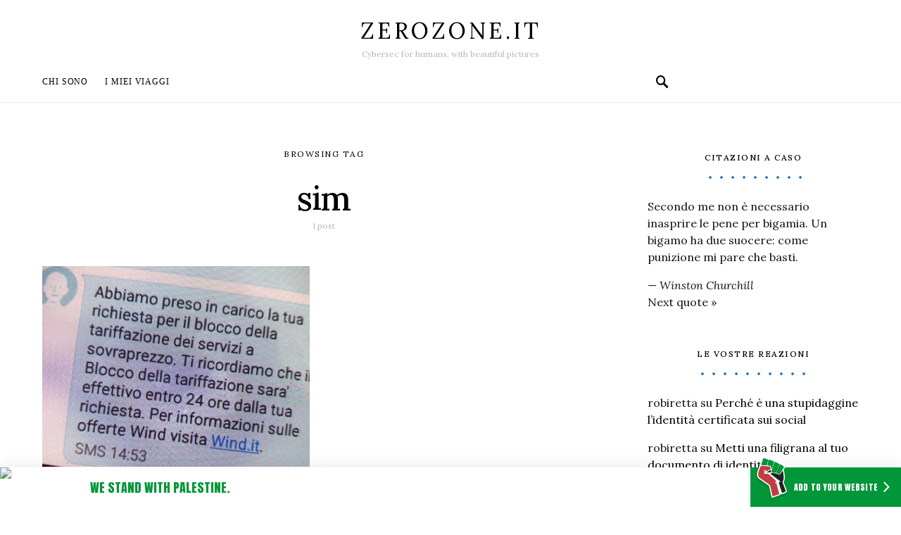

--- FILE ---
content_type: text/html; charset=UTF-8
request_url: https://www.zerozone.it/etichetta/sim
body_size: 19162
content:
<!doctype html>
<html lang="it-IT">
<head>
<!-- 
             ;,'
     _o_    ;:;'
 ,-.'---`.__ ;
((j`=====',-'
 `-\     /
    `-=-'     Leggere il codice html delle pagine web è dannoso per la salute.

-->
	<meta charset="UTF-8">
	<meta name="viewport" content="width=device-width, initial-scale=1">
	<link rel="profile" href="http://gmpg.org/xfn/11">
	<!-- WebMentions.io -->
	<link rel="webmention" href="https://webmention.io/www.zerozone.it/webmention" />
	<link rel="pingback" href="https://webmention.io/www.zerozone.it/xmlrpc" />
	<!-- /WebMentions.io -->
	<script async src="https://pagead2.googlesyndication.com/pagead/js/adsbygoogle.js?client=ca-pub-4757082804535921" crossorigin="anonymous"></script>
<!-- Matomo -->
<script>
  var _paq = window._paq = window._paq || [];
  _paq.push(['trackPageView']);
  _paq.push(['enableLinkTracking']);
  (function() {
    var u="//stats.zerozone.it/";
    _paq.push(['setTrackerUrl', u+'matomo.php']);
    _paq.push(['setSiteId', '1']);
    var d=document, g=d.createElement('script'), s=d.getElementsByTagName('script')[0];
    g.async=true; g.src=u+'matomo.js'; s.parentNode.insertBefore(g,s);
  })();
</script>
<!-- End Matomo Code -->
	<title>sim &bull; zerozone.it</title>

<!-- The SEO Framework by Sybre Waaijer -->
<link rel="canonical" href="https://www.zerozone.it/etichetta/sim" />
<meta property="og:type" content="website" />
<meta property="og:locale" content="it_IT" />
<meta property="og:site_name" content="zerozone.it" />
<meta property="og:title" content="sim &bull; zerozone.it" />
<meta property="og:url" content="https://www.zerozone.it/etichetta/sim" />
<meta property="og:image" content="https://www.zerozone.it/wp-content/uploads/2019/01/Il-Blog-di-Michele-Pinassi-Icon.jpg" />
<meta property="og:image:width" content="1172" />
<meta property="og:image:height" content="1247" />
<meta name="twitter:card" content="summary_large_image" />
<meta name="twitter:site" content="@michele_pinassi" />
<meta name="twitter:title" content="sim &bull; zerozone.it" />
<meta name="twitter:image" content="https://www.zerozone.it/wp-content/uploads/2019/01/Il-Blog-di-Michele-Pinassi-Icon.jpg" />
<script type="application/ld+json">{"@context":"https://schema.org","@graph":[{"@type":"WebSite","@id":"https://www.zerozone.it/#/schema/WebSite","url":"https://www.zerozone.it/","name":"zerozone.it","alternateName":"Michele Pinassi","description":"Cybersec for humans, with beautiful pictures","inLanguage":"it-IT","potentialAction":{"@type":"SearchAction","target":{"@type":"EntryPoint","urlTemplate":"https://www.zerozone.it/search/{search_term_string}"},"query-input":"required name=search_term_string"},"publisher":{"@type":"Person","@id":"https://www.zerozone.it/#/schema/Person","name":"Michele Pinassi","url":"https://www.zerozone.it/","sameAs":["https://www.facebook.com/michele.pinassi","https://twitter.com/michele_pinassi","https://www.instagram.com/michelepinassi/","https://www.youtube.com/user/zottozone","https://www.linkedin.com/in/michelepinassi/"]}},{"@type":"CollectionPage","@id":"https://www.zerozone.it/etichetta/sim","url":"https://www.zerozone.it/etichetta/sim","name":"sim &bull; zerozone.it","inLanguage":"it-IT","isPartOf":{"@id":"https://www.zerozone.it/#/schema/WebSite"},"breadcrumb":{"@type":"BreadcrumbList","@id":"https://www.zerozone.it/#/schema/BreadcrumbList","itemListElement":[{"@type":"ListItem","position":1,"item":"https://www.zerozone.it/","name":"zerozone.it"},{"@type":"ListItem","position":2,"name":"sim"}]}}]}</script>
<!-- / The SEO Framework by Sybre Waaijer | 4.24ms meta | 0.46ms boot -->

<link rel='dns-prefetch' href='//fonts.googleapis.com' />
<link rel="alternate" type="application/rss+xml" title="zerozone.it &raquo; Feed" href="https://www.zerozone.it/feed" />
<link rel="alternate" type="application/rss+xml" title="zerozone.it &raquo; Feed dei commenti" href="https://www.zerozone.it/comments/feed" />
<link rel="alternate" type="application/rss+xml" title="zerozone.it &raquo; sim Feed del tag" href="https://www.zerozone.it/etichetta/sim/feed" />
<style id='wp-img-auto-sizes-contain-inline-css'>
img:is([sizes=auto i],[sizes^="auto," i]){contain-intrinsic-size:3000px 1500px}
/*# sourceURL=wp-img-auto-sizes-contain-inline-css */
</style>
<style id='csco-theme-fonts-inline-css'>
@font-face {font-family: jost;src: url('https://www.zerozone.it/wp-content/themes/overflow/css/fonts/jost-regular.woff2') format('woff2'),url('https://www.zerozone.it/wp-content/themes/overflow/css/fonts/jost-regular.woff') format('woff');font-weight: 400;font-display: swap;font-style: normal;}
/*# sourceURL=csco-theme-fonts-inline-css */
</style>
<style id='wp-emoji-styles-inline-css'>

	img.wp-smiley, img.emoji {
		display: inline !important;
		border: none !important;
		box-shadow: none !important;
		height: 1em !important;
		width: 1em !important;
		margin: 0 0.07em !important;
		vertical-align: -0.1em !important;
		background: none !important;
		padding: 0 !important;
	}
/*# sourceURL=wp-emoji-styles-inline-css */
</style>
<style id='wp-block-library-inline-css'>
:root{--wp-block-synced-color:#7a00df;--wp-block-synced-color--rgb:122,0,223;--wp-bound-block-color:var(--wp-block-synced-color);--wp-editor-canvas-background:#ddd;--wp-admin-theme-color:#007cba;--wp-admin-theme-color--rgb:0,124,186;--wp-admin-theme-color-darker-10:#006ba1;--wp-admin-theme-color-darker-10--rgb:0,107,160.5;--wp-admin-theme-color-darker-20:#005a87;--wp-admin-theme-color-darker-20--rgb:0,90,135;--wp-admin-border-width-focus:2px}@media (min-resolution:192dpi){:root{--wp-admin-border-width-focus:1.5px}}.wp-element-button{cursor:pointer}:root .has-very-light-gray-background-color{background-color:#eee}:root .has-very-dark-gray-background-color{background-color:#313131}:root .has-very-light-gray-color{color:#eee}:root .has-very-dark-gray-color{color:#313131}:root .has-vivid-green-cyan-to-vivid-cyan-blue-gradient-background{background:linear-gradient(135deg,#00d084,#0693e3)}:root .has-purple-crush-gradient-background{background:linear-gradient(135deg,#34e2e4,#4721fb 50%,#ab1dfe)}:root .has-hazy-dawn-gradient-background{background:linear-gradient(135deg,#faaca8,#dad0ec)}:root .has-subdued-olive-gradient-background{background:linear-gradient(135deg,#fafae1,#67a671)}:root .has-atomic-cream-gradient-background{background:linear-gradient(135deg,#fdd79a,#004a59)}:root .has-nightshade-gradient-background{background:linear-gradient(135deg,#330968,#31cdcf)}:root .has-midnight-gradient-background{background:linear-gradient(135deg,#020381,#2874fc)}:root{--wp--preset--font-size--normal:16px;--wp--preset--font-size--huge:42px}.has-regular-font-size{font-size:1em}.has-larger-font-size{font-size:2.625em}.has-normal-font-size{font-size:var(--wp--preset--font-size--normal)}.has-huge-font-size{font-size:var(--wp--preset--font-size--huge)}.has-text-align-center{text-align:center}.has-text-align-left{text-align:left}.has-text-align-right{text-align:right}.has-fit-text{white-space:nowrap!important}#end-resizable-editor-section{display:none}.aligncenter{clear:both}.items-justified-left{justify-content:flex-start}.items-justified-center{justify-content:center}.items-justified-right{justify-content:flex-end}.items-justified-space-between{justify-content:space-between}.screen-reader-text{border:0;clip-path:inset(50%);height:1px;margin:-1px;overflow:hidden;padding:0;position:absolute;width:1px;word-wrap:normal!important}.screen-reader-text:focus{background-color:#ddd;clip-path:none;color:#444;display:block;font-size:1em;height:auto;left:5px;line-height:normal;padding:15px 23px 14px;text-decoration:none;top:5px;width:auto;z-index:100000}html :where(.has-border-color){border-style:solid}html :where([style*=border-top-color]){border-top-style:solid}html :where([style*=border-right-color]){border-right-style:solid}html :where([style*=border-bottom-color]){border-bottom-style:solid}html :where([style*=border-left-color]){border-left-style:solid}html :where([style*=border-width]){border-style:solid}html :where([style*=border-top-width]){border-top-style:solid}html :where([style*=border-right-width]){border-right-style:solid}html :where([style*=border-bottom-width]){border-bottom-style:solid}html :where([style*=border-left-width]){border-left-style:solid}html :where(img[class*=wp-image-]){height:auto;max-width:100%}:where(figure){margin:0 0 1em}html :where(.is-position-sticky){--wp-admin--admin-bar--position-offset:var(--wp-admin--admin-bar--height,0px)}@media screen and (max-width:600px){html :where(.is-position-sticky){--wp-admin--admin-bar--position-offset:0px}}

/*# sourceURL=wp-block-library-inline-css */
</style><style id='global-styles-inline-css'>
:root{--wp--preset--aspect-ratio--square: 1;--wp--preset--aspect-ratio--4-3: 4/3;--wp--preset--aspect-ratio--3-4: 3/4;--wp--preset--aspect-ratio--3-2: 3/2;--wp--preset--aspect-ratio--2-3: 2/3;--wp--preset--aspect-ratio--16-9: 16/9;--wp--preset--aspect-ratio--9-16: 9/16;--wp--preset--color--black: #000000;--wp--preset--color--cyan-bluish-gray: #abb8c3;--wp--preset--color--white: #ffffff;--wp--preset--color--pale-pink: #f78da7;--wp--preset--color--vivid-red: #cf2e2e;--wp--preset--color--luminous-vivid-orange: #ff6900;--wp--preset--color--luminous-vivid-amber: #fcb900;--wp--preset--color--light-green-cyan: #7bdcb5;--wp--preset--color--vivid-green-cyan: #00d084;--wp--preset--color--pale-cyan-blue: #8ed1fc;--wp--preset--color--vivid-cyan-blue: #0693e3;--wp--preset--color--vivid-purple: #9b51e0;--wp--preset--gradient--vivid-cyan-blue-to-vivid-purple: linear-gradient(135deg,rgb(6,147,227) 0%,rgb(155,81,224) 100%);--wp--preset--gradient--light-green-cyan-to-vivid-green-cyan: linear-gradient(135deg,rgb(122,220,180) 0%,rgb(0,208,130) 100%);--wp--preset--gradient--luminous-vivid-amber-to-luminous-vivid-orange: linear-gradient(135deg,rgb(252,185,0) 0%,rgb(255,105,0) 100%);--wp--preset--gradient--luminous-vivid-orange-to-vivid-red: linear-gradient(135deg,rgb(255,105,0) 0%,rgb(207,46,46) 100%);--wp--preset--gradient--very-light-gray-to-cyan-bluish-gray: linear-gradient(135deg,rgb(238,238,238) 0%,rgb(169,184,195) 100%);--wp--preset--gradient--cool-to-warm-spectrum: linear-gradient(135deg,rgb(74,234,220) 0%,rgb(151,120,209) 20%,rgb(207,42,186) 40%,rgb(238,44,130) 60%,rgb(251,105,98) 80%,rgb(254,248,76) 100%);--wp--preset--gradient--blush-light-purple: linear-gradient(135deg,rgb(255,206,236) 0%,rgb(152,150,240) 100%);--wp--preset--gradient--blush-bordeaux: linear-gradient(135deg,rgb(254,205,165) 0%,rgb(254,45,45) 50%,rgb(107,0,62) 100%);--wp--preset--gradient--luminous-dusk: linear-gradient(135deg,rgb(255,203,112) 0%,rgb(199,81,192) 50%,rgb(65,88,208) 100%);--wp--preset--gradient--pale-ocean: linear-gradient(135deg,rgb(255,245,203) 0%,rgb(182,227,212) 50%,rgb(51,167,181) 100%);--wp--preset--gradient--electric-grass: linear-gradient(135deg,rgb(202,248,128) 0%,rgb(113,206,126) 100%);--wp--preset--gradient--midnight: linear-gradient(135deg,rgb(2,3,129) 0%,rgb(40,116,252) 100%);--wp--preset--font-size--small: 13px;--wp--preset--font-size--medium: 20px;--wp--preset--font-size--large: 36px;--wp--preset--font-size--x-large: 42px;--wp--preset--spacing--20: 0.44rem;--wp--preset--spacing--30: 0.67rem;--wp--preset--spacing--40: 1rem;--wp--preset--spacing--50: 1.5rem;--wp--preset--spacing--60: 2.25rem;--wp--preset--spacing--70: 3.38rem;--wp--preset--spacing--80: 5.06rem;--wp--preset--shadow--natural: 6px 6px 9px rgba(0, 0, 0, 0.2);--wp--preset--shadow--deep: 12px 12px 50px rgba(0, 0, 0, 0.4);--wp--preset--shadow--sharp: 6px 6px 0px rgba(0, 0, 0, 0.2);--wp--preset--shadow--outlined: 6px 6px 0px -3px rgb(255, 255, 255), 6px 6px rgb(0, 0, 0);--wp--preset--shadow--crisp: 6px 6px 0px rgb(0, 0, 0);}:where(.is-layout-flex){gap: 0.5em;}:where(.is-layout-grid){gap: 0.5em;}body .is-layout-flex{display: flex;}.is-layout-flex{flex-wrap: wrap;align-items: center;}.is-layout-flex > :is(*, div){margin: 0;}body .is-layout-grid{display: grid;}.is-layout-grid > :is(*, div){margin: 0;}:where(.wp-block-columns.is-layout-flex){gap: 2em;}:where(.wp-block-columns.is-layout-grid){gap: 2em;}:where(.wp-block-post-template.is-layout-flex){gap: 1.25em;}:where(.wp-block-post-template.is-layout-grid){gap: 1.25em;}.has-black-color{color: var(--wp--preset--color--black) !important;}.has-cyan-bluish-gray-color{color: var(--wp--preset--color--cyan-bluish-gray) !important;}.has-white-color{color: var(--wp--preset--color--white) !important;}.has-pale-pink-color{color: var(--wp--preset--color--pale-pink) !important;}.has-vivid-red-color{color: var(--wp--preset--color--vivid-red) !important;}.has-luminous-vivid-orange-color{color: var(--wp--preset--color--luminous-vivid-orange) !important;}.has-luminous-vivid-amber-color{color: var(--wp--preset--color--luminous-vivid-amber) !important;}.has-light-green-cyan-color{color: var(--wp--preset--color--light-green-cyan) !important;}.has-vivid-green-cyan-color{color: var(--wp--preset--color--vivid-green-cyan) !important;}.has-pale-cyan-blue-color{color: var(--wp--preset--color--pale-cyan-blue) !important;}.has-vivid-cyan-blue-color{color: var(--wp--preset--color--vivid-cyan-blue) !important;}.has-vivid-purple-color{color: var(--wp--preset--color--vivid-purple) !important;}.has-black-background-color{background-color: var(--wp--preset--color--black) !important;}.has-cyan-bluish-gray-background-color{background-color: var(--wp--preset--color--cyan-bluish-gray) !important;}.has-white-background-color{background-color: var(--wp--preset--color--white) !important;}.has-pale-pink-background-color{background-color: var(--wp--preset--color--pale-pink) !important;}.has-vivid-red-background-color{background-color: var(--wp--preset--color--vivid-red) !important;}.has-luminous-vivid-orange-background-color{background-color: var(--wp--preset--color--luminous-vivid-orange) !important;}.has-luminous-vivid-amber-background-color{background-color: var(--wp--preset--color--luminous-vivid-amber) !important;}.has-light-green-cyan-background-color{background-color: var(--wp--preset--color--light-green-cyan) !important;}.has-vivid-green-cyan-background-color{background-color: var(--wp--preset--color--vivid-green-cyan) !important;}.has-pale-cyan-blue-background-color{background-color: var(--wp--preset--color--pale-cyan-blue) !important;}.has-vivid-cyan-blue-background-color{background-color: var(--wp--preset--color--vivid-cyan-blue) !important;}.has-vivid-purple-background-color{background-color: var(--wp--preset--color--vivid-purple) !important;}.has-black-border-color{border-color: var(--wp--preset--color--black) !important;}.has-cyan-bluish-gray-border-color{border-color: var(--wp--preset--color--cyan-bluish-gray) !important;}.has-white-border-color{border-color: var(--wp--preset--color--white) !important;}.has-pale-pink-border-color{border-color: var(--wp--preset--color--pale-pink) !important;}.has-vivid-red-border-color{border-color: var(--wp--preset--color--vivid-red) !important;}.has-luminous-vivid-orange-border-color{border-color: var(--wp--preset--color--luminous-vivid-orange) !important;}.has-luminous-vivid-amber-border-color{border-color: var(--wp--preset--color--luminous-vivid-amber) !important;}.has-light-green-cyan-border-color{border-color: var(--wp--preset--color--light-green-cyan) !important;}.has-vivid-green-cyan-border-color{border-color: var(--wp--preset--color--vivid-green-cyan) !important;}.has-pale-cyan-blue-border-color{border-color: var(--wp--preset--color--pale-cyan-blue) !important;}.has-vivid-cyan-blue-border-color{border-color: var(--wp--preset--color--vivid-cyan-blue) !important;}.has-vivid-purple-border-color{border-color: var(--wp--preset--color--vivid-purple) !important;}.has-vivid-cyan-blue-to-vivid-purple-gradient-background{background: var(--wp--preset--gradient--vivid-cyan-blue-to-vivid-purple) !important;}.has-light-green-cyan-to-vivid-green-cyan-gradient-background{background: var(--wp--preset--gradient--light-green-cyan-to-vivid-green-cyan) !important;}.has-luminous-vivid-amber-to-luminous-vivid-orange-gradient-background{background: var(--wp--preset--gradient--luminous-vivid-amber-to-luminous-vivid-orange) !important;}.has-luminous-vivid-orange-to-vivid-red-gradient-background{background: var(--wp--preset--gradient--luminous-vivid-orange-to-vivid-red) !important;}.has-very-light-gray-to-cyan-bluish-gray-gradient-background{background: var(--wp--preset--gradient--very-light-gray-to-cyan-bluish-gray) !important;}.has-cool-to-warm-spectrum-gradient-background{background: var(--wp--preset--gradient--cool-to-warm-spectrum) !important;}.has-blush-light-purple-gradient-background{background: var(--wp--preset--gradient--blush-light-purple) !important;}.has-blush-bordeaux-gradient-background{background: var(--wp--preset--gradient--blush-bordeaux) !important;}.has-luminous-dusk-gradient-background{background: var(--wp--preset--gradient--luminous-dusk) !important;}.has-pale-ocean-gradient-background{background: var(--wp--preset--gradient--pale-ocean) !important;}.has-electric-grass-gradient-background{background: var(--wp--preset--gradient--electric-grass) !important;}.has-midnight-gradient-background{background: var(--wp--preset--gradient--midnight) !important;}.has-small-font-size{font-size: var(--wp--preset--font-size--small) !important;}.has-medium-font-size{font-size: var(--wp--preset--font-size--medium) !important;}.has-large-font-size{font-size: var(--wp--preset--font-size--large) !important;}.has-x-large-font-size{font-size: var(--wp--preset--font-size--x-large) !important;}
/*# sourceURL=global-styles-inline-css */
</style>

<style id='classic-theme-styles-inline-css'>
/*! This file is auto-generated */
.wp-block-button__link{color:#fff;background-color:#32373c;border-radius:9999px;box-shadow:none;text-decoration:none;padding:calc(.667em + 2px) calc(1.333em + 2px);font-size:1.125em}.wp-block-file__button{background:#32373c;color:#fff;text-decoration:none}
/*# sourceURL=/wp-includes/css/classic-themes.min.css */
</style>
<link rel='stylesheet' id='helpful-css' href='https://www.zerozone.it/wp-content/plugins/helpful/core/assets/themes/base.css?ver=4.5.24' media='all' />
<style id='helpful-inline-css'>
.helpful {
	background:  #f2f2f2 !important;
	border-color:  #bababa !important;
	border-style:  groove !important;
}

.helpful .helpful-headline {
	color:  #595959 !important;
}


/*# sourceURL=helpful-inline-css */
</style>
<link rel='stylesheet' id='quotescollection-css' href='https://www.zerozone.it/wp-content/plugins/quotes-collection/css/quotes-collection.css?ver=2.5.2' media='all' />
<link rel='stylesheet' id='csco-styles-css' href='https://www.zerozone.it/wp-content/themes/overflow/style.css?ver=1.5.5' media='all' />
<style id='csco-styles-inline-css'>
.searchwp-live-search-no-min-chars:after { content: "Continue typing" }
a:hover, .entry-content a, .must-log-in a, blockquote:before, .cs-bg-dark .pk-social-links-scheme-bold:not(.pk-social-links-scheme-light-rounded) .pk-social-links-link .pk-social-links-icon, .navbar-follow-title, .subscribe-title, .trending-title{color:#1e73be;}.cs-bg-dark .pk-social-links-scheme-light-rounded .pk-social-links-link:hover .pk-social-links-icon, article .cs-overlay .post-categories a:hover, .post-format-icon > a:hover, .cs-list-articles > li > a:hover:before, .design-heading-stroke-line .title-stroke:after, .design-title-stroke-line .title-stroke-block:after, .pk-bg-primary, .pk-button-primary, .pk-badge-primary, h2.pk-heading-numbered:before, .pk-post-item .pk-post-thumbnail a:hover .pk-post-number, .cs-trending-post .cs-post-thumbnail a:hover .cs-post-number, .cs-video-tools .cs-player-control:hover{background-color:#1e73be;}.design-border-radius .pk-widget-posts-template-default .pk-post-item .pk-post-thumbnail a:hover:after, .cs-trending-post .cs-post-thumbnail a:hover:after, .navbar-follow-instagram .navbar-follow-avatar-link:hover:after, .widget .pk-instagram-feed .pk-avatar-link:hover:after, .widget .pk-twitter-link:hover:after{background:linear-gradient(-45deg, #1e73be, #FFFFFF);}.design-heading-stroke-dotted .title-stroke:after, .design-title-stroke-dotted .title-stroke-block:after{background-image:radial-gradient(circle, #1e73be 1.5px, transparent 2px);}.cs-overlay-background:after, .cs-overlay-hover:hover .cs-overlay-background:after, .cs-overlay-hover:focus .cs-overlay-background:after, .gallery-type-justified .gallery-item > .caption, .pk-zoom-icon-popup:after, .pk-widget-posts .pk-post-thumbnail:hover a:after{background-color:rgba(0,0,0,0.25);}.header-large .navbar-topbar{background-color:#FFFFFF;}.navbar-primary, .offcanvas-header{background-color:#FFFFFF;}.navbar-nav .sub-menu, .navbar-nav .cs-mega-menu-has-categories .cs-mm-categories, .navbar-primary .navbar-dropdown-container{background-color:#000000;}.navbar-nav > li.menu-item-has-children > .sub-menu:after, .navbar-primary .navbar-dropdown-container:after{border-bottom-color:#000000;}button, input[type="button"], input[type="reset"], input[type="submit"], .wp-block-button:not(.is-style-squared) .wp-block-button__link, .button, .archive-wrap .more-link, .pk-button, .pk-scroll-to-top, .cs-overlay .post-categories a, .site-search [type="search"], .subcategories .cs-nav-link, .post-header .pk-share-buttons-wrap .pk-share-buttons-link, .pk-dropcap-borders:first-letter, .pk-dropcap-bg-inverse:first-letter, .pk-dropcap-bg-light:first-letter, .widget-area .pk-subscribe-with-name input[type="text"], .widget-area .pk-subscribe-with-name button, .widget-area .pk-subscribe-with-bg input[type="text"], .widget-area .pk-subscribe-with-bg button, .footer-instagram .instagram-username{border-radius:30px;}.cs-input-group input[type="search"], .pk-subscribe-form-wrap input[type="text"]:first-child{border-top-left-radius:30px;border-bottom-left-radius:30px;}body{font-family:Lora;font-size:1rem;font-weight:400;letter-spacing:0px;}.cs-font-primary, button, .button, input[type="button"], input[type="reset"], input[type="submit"], .no-comments, .text-action, .cs-link-more, .archive-wrap .more-link, .share-total, .nav-links, .comment-reply-link, .post-tags a, .post-sidebar-tags a, .tagcloud a, .meta-author a, .post-categories a, .read-more, .navigation.pagination .nav-links > span, .navigation.pagination .nav-links > a, .subcategories .cs-nav-link, .entry-meta-details .pk-share-buttons-count, .entry-meta-details .pk-share-buttons-label, .pk-font-primary, .navbar-dropdown-btn-follow, .footer-instagram .instagram-username, .navbar-follow-instagram .navbar-follow-text, .navbar-follow-youtube .navbar-follow-text, .navbar-follow-facebook .navbar-follow-text, .pk-twitter-counters .number, .pk-instagram-counters .number, .navbar-follow .navbar-follow-counters .number{font-family:Lora;font-size:0.6875rem;font-weight:400;letter-spacing:0.125em;text-transform:uppercase;}input[type="text"], input[type="email"], input[type="url"], input[type="password"], input[type="search"], input[type="number"], input[type="tel"], input[type="range"], input[type="date"], input[type="month"], input[type="week"], input[type="time"], input[type="datetime"], input[type="datetime-local"], input[type="color"], select, textarea, label, .cs-font-secondary, .post-meta, .archive-count, .page-subtitle, .site-description, figcaption, .wp-block-image figcaption, .wp-block-audio figcaption, .wp-block-embed figcaption, .wp-block-pullquote cite, .wp-block-pullquote footer, .wp-block-pullquote .wp-block-pullquote__citation, .post-format-icon, .comment-metadata, .says, .logged-in-as, .must-log-in, .wp-caption-text, .widget_rss ul li .rss-date, blockquote cite, .wp-block-quote cite, div[class*="meta-"], span[class*="meta-"], .navbar-brand .tagline, small, .post-sidebar-shares .total-shares, .cs-breadcrumbs, .cs-homepage-category-count, .navbar-follow-counters, .searchwp-live-search-no-results em, .searchwp-live-search-no-min-chars:after, .pk-font-secondary, .pk-instagram-counters, .pk-twitter-counters, .pk-post-item .pk-post-number, .footer-copyright, .cs-trending-posts .cs-post-number, .pk-instagram-item .pk-instagram-data .pk-meta, .navbar-follow-button .navbar-follow-text{font-size:0.75rem;letter-spacing:0px;text-transform:none;}.entry-content{font-family:inherit;font-size:inherit;letter-spacing:inherit;}.navbar-follow-title, .subscribe-title, .trending-title{font-family:Shadows Into Light;font-size:1.25rem;font-weight:400;letter-spacing:0px;line-height:1;text-transform:none;}.site-title{font-family:jost,-apple-system, BlinkMacSystemFont, "Segoe UI", Roboto, "Helvetica Neue", Arial, sans-serif, "Apple Color Emoji", "Segoe UI Emoji", "Segoe UI Symbol", "Noto Color Emoji";font-size:1.25rem;font-weight:400;letter-spacing:0.125em;text-transform:uppercase;}.large-title{font-size:2rem;letter-spacing:0.125em;text-transform:uppercase;}.footer-title{font-size:2rem;letter-spacing:0.125em;text-transform:uppercase;}h1, h2, h3, h4, h5, h6, .h1, .h2, .h3, .h4, .h5, .h6, .comment-author .fn, blockquote, .pk-font-heading, .post-sidebar-date .reader-text, .wp-block-quote, .wp-block-cover .wp-block-cover-image-text, .wp-block-cover .wp-block-cover-text, .wp-block-cover h2, .wp-block-cover-image .wp-block-cover-image-text, .wp-block-cover-image .wp-block-cover-text, .wp-block-cover-image h2, .wp-block-pullquote p, p.has-drop-cap:not(:focus):first-letter, .pk-font-heading{letter-spacing:-0.025em;text-transform:none;}.title-block, .pk-font-block{font-size:0.75rem;letter-spacing:0.125em;text-transform:uppercase;color:#000000;}.navbar-nav > li > a, .cs-mega-menu-child > a, .widget_archive li, .widget_categories li, .widget_meta li a, .widget_nav_menu .menu > li > a, .widget_pages .page_item a{font-family:initial;font-size:0.75rem;letter-spacing:0.075em;text-transform:uppercase;}.navbar-nav .sub-menu > li > a, .widget_categories .children li a, .widget_nav_menu .sub-menu > li > a{font-family:initial;font-size:0.75rem;letter-spacing:0.075em;text-transform:uppercase;}.navbar-topbar .navbar-wrap{min-height:auto;}.navbar-primary .navbar-wrap, .navbar-primary .navbar-content{height:60px;}.offcanvas-header{flex:0 0 60px;}.post-sidebar-shares{top:calc( 60px + 20px );}.admin-bar .post-sidebar-shares{top:calc( 60px + 52px );}.header-large .post-sidebar-shares{top:calc( 60px * 2 + 52px );}.header-large.admin-bar .post-sidebar-shares{top:calc( 60px * 2 + 52px );}@media (max-width: 599px){.pk-subscribe-with-name input[type="text"], .pk-subscribe-with-bg input[type="text"]{border-radius:30px;}}
		.design-heading-stroke-zigzag .title-stroke:after,
		.design-title-stroke-zigzag .title-stroke-block:after {
			background: url("data:image/svg+xml,%3Csvg width='490px' height='11px' viewBox='0 0 490 11' version='1.1' xmlns='http://www.w3.org/2000/svg' xmlns:xlink='http://www.w3.org/1999/xlink'%3E%3Cg id='zigzag-wrap' stroke='none' stroke-width='1' fill='none' fill-rule='evenodd'%3E%3Cg id='widget-zigzag' stroke='%231e73be' stroke-width='2'%3E%3Cpolyline id='zigzag' points='0 0 7.36925 7 14.7385 0 22.106 7 29.47525 0 36.84275 7 44.21025 0 51.5795 7 58.94875 0 66.318 7 73.68725 0 81.05475 7 88.424 0 95.79325 7 103.1625 0 110.5335 7 117.90275 0 125.27025 7 132.6395 0 140.00875 7 147.37975 0 154.749 7 162.12 0 163 0 170.36925 7 177.7385 0 185.106 7 192.47525 0 199.84275 7 207.21025 0 214.5795 7 221.94875 0 229.318 7 236.68725 0 244.05475 7 251.424 0 258.79325 7 266.1625 0 273.5335 7 280.90275 0 288.27025 7 295.6395 0 303.00875 7 310.37975 0 317.749 7 325.12 0 326 0 333.36925 7 340.7385 0 348.106 7 355.47525 0 362.84275 7 370.21025 0 377.5795 7 384.94875 0 392.318 7 399.68725 0 407.05475 7 414.424 0 421.79325 7 429.1625 0 436.5335 7 443.90275 0 451.27025 7 458.6395 0 466.00875 7 473.37975 0 480.749 7 488.12 0'%3E%3C/polyline%3E%3C/g%3E%3C/g%3E%3C/svg%3E") repeat-x 0 center;
			background-size: 490px 13px;
		}
		.design-heading-stroke-wave .title-stroke:after,
		.design-title-stroke-wave .title-stroke-block:after {
			background: url("data:image/svg+xml,%3Csvg width='366px' height='7px' viewBox='0 0 366 7' version='1.1' xmlns='http://www.w3.org/2000/svg' xmlns:xlink='http://www.w3.org/1999/xlink'%3E%3Cg stroke='none' stroke-width='1' fill='none' fill-rule='evenodd'%3E%3Cpath d='M0,1 C4.67536714,1 4.67536714,6 9.35073428,6 C14.0261014,6 14.0261014,1 18.7014686,1 L19.2857143,1 C23.9610814,1 23.9610814,6 28.6364486,6 C33.3118157,6 33.3118157,1 37.9871829,1 L38.5714286,1 C43.2467957,1 43.2467957,6 47.9221629,6 C52.59753,6 52.59753,1 57.2728971,1 L57.8571429,1 C62.53251,1 62.53251,6 67.2078771,6 C71.8832443,6 71.8832443,1 76.5586114,1 L77.1428571,1 C81.8182243,1 81.8182243,6 86.4935914,6 C91.1689586,6 91.1689586,1 95.8443257,1 L96.4285714,1 C101.103939,1 101.103939,6 105.779306,6 C110.454673,6 110.454673,1 115.13004,1 L115.714286,1 C120.389653,1 120.389653,6 125.06502,6 C129.740387,6 129.740387,1 134.415754,1 L135,1 C139.675367,1 139.675367,6 144.350734,6 C149.026101,6 149.026101,1 153.701469,1 L154.285714,1 C158.961081,1 158.961081,6 163.636449,6 C168.311816,6 168.311816,1 172.987183,1 L173.571429,1 C178.246796,1 178.246796,6 182.922163,6 C187.59753,6 187.59753,1 192.272897,1 L192.857143,1 C197.53251,1 197.53251,6 202.207877,6 C206.883244,6 206.883244,1 211.558611,1 L212.142857,1 C216.818224,1 216.818224,6 221.493591,6 C226.168959,6 226.168959,1 230.844326,1 L231.428571,1 C236.103939,1 236.103939,6 240.779306,6 C245.454673,6 245.454673,1 250.13004,1 L250.714286,1 C255.389653,1 255.389653,6 260.06502,6 C264.740387,6 264.740387,1 269.415754,1 L270,1 C274.675367,1 274.675367,6 279.350734,6 C284.026101,6 284.026101,1 288.701469,1 L289.285714,1 C293.961081,1 293.961081,6 298.636449,6 C303.311816,6 303.311816,1 307.987183,1 L308.571429,1 C313.246796,1 313.246796,6 317.922163,6 C322.59753,6 322.59753,1 327.272897,1 L327.857143,1 C332.53251,1 332.53251,6 337.207877,6 C341.883244,6 341.883244,1 346.558611,1 L347.142857,1 C351.818224,1 351.818224,6 356.493591,6 C361.168959,6 361.168959,1 365.844326,1' stroke='%231e73be' stroke-width='2' fill-rule='nonzero'%3E%3C/path%3E%3C/g%3E%3C/svg%3E") repeat-x 0 center;
			background-size: 366px 7px;
		}
		.design-heading-stroke-brush .title-stroke:after,
		.design-title-stroke-brush .title-stroke-block:after {
			background: url("data:image/svg+xml,%3Csvg width='300px' height='18px' viewBox='0 0 300 18' version='1.1' xmlns='http://www.w3.org/2000/svg' xmlns:xlink='http://www.w3.org/1999/xlink'%3E%3Cg stroke='none' stroke-width='1' fill='none' fill-rule='evenodd'%3E%3Cg transform='translate(-810.000000, -704.000000)' fill='%231e73be' fill-rule='nonzero'%3E%3Cg id='content'%3E%3Cg transform='translate(560.000000, 531.000000)'%3E%3Cg id='stroke' transform='translate(250.000000, 173.000000)'%3E%3Cpath d='M256.097561,2.72718996 C250.023068,3.71275742 244.561866,4.90123583 237.392212,5.62591779 C236.676707,5.77085419 235.099676,6.77091529 237.523632,6.40857431 C216.832391,9.68413676 194.914571,9.08989756 174.106513,9.53920037 C176.253029,10.0609714 180.151802,9.80008588 183.393478,9.82907316 C138.272848,11.3943862 94.9044754,9.94502227 53.5804032,15.1337451 C36.4958928,17.2932973 24.0402626,18.3223457 10.5332779,16.9164627 C2.75033428,16.1048189 -5.16402865,9.62616221 4.37117245,5.71287963 C13.9063735,1.79959705 41.022558,1.91554616 57.5813911,1.29231968 C126.269884,-1.25856082 199.119989,0.364726771 256.097561,2.72718996 Z' id='Shape'%3E%3C/path%3E%3Cpath d='M294.032432,7.40292078 C292.719275,7.2993566 291.391528,7.24017707 290.063781,7.19579242 L289.844921,7.19579242 C282.257793,6.95907429 274.451806,7.50648497 267.010585,6.30809944 C272.511252,6.18974037 275.852507,6.75194593 282.359928,6.55961245 C281.820074,6.55961245 281.046771,6.55961245 280.973818,6.85551011 C283.614722,5.89384271 288.094046,7.86156216 289.728196,6.4264585 C290.428546,6.4264585 290.092962,6.95907429 289.728196,7.19579242 L289.917874,7.19579242 C291.654159,7.04784359 294.368017,7.44730543 295.258045,6.85551011 C292.806819,5.98261201 288.094046,6.47084315 285.467732,5.71630412 C289.523927,5.61273994 290.866265,5.71630412 292.442053,5.58315017 C290.661997,5.15409856 294.251292,5.58315017 293.813573,5.0357395 C287.165879,4.3811854 280.478862,4.23775856 273.809818,4.60668789 C273.809818,4.19243116 274.991659,4.38476464 274.714437,3.79296932 C271.762617,3.99467781 268.797921,3.87065973 265.872515,3.42309724 C266.689591,3.26035353 268.615554,3.68940514 268.644735,3.1124047 C266.120556,3.1124047 265.726609,2.84609681 264.004915,3.46748189 C266.105966,2.52060938 258.766878,2.96445587 260.284304,3.27514841 C261.34942,3.45268701 263.88819,2.72773774 263.552605,3.74858467 C261.699595,3.24555865 258.081119,3.74858467 256.563693,3.08281493 C258.022756,2.66855821 259.642316,3.82255909 259.350504,2.77212239 C254.652321,3.12719958 247.605046,2.10635265 245.401861,2.77212239 C246.218936,2.90527634 248.115718,2.40225031 248.203262,2.97925075 C245.445633,3.63022561 241.374847,2.3282759 244.468061,2.52060938 C242.758372,2.33901762 241.030581,2.45915324 239.36134,2.87568657 C239.463474,2.46142985 240.0471,2.4170452 238.879849,2.35786566 C232.551321,2.05768558 226.209327,2.26050232 219.91203,2.96445587 C219.91203,2.5058145 219.532673,2.29868613 218.963639,2.19512195 L218.000657,2.3282759 C217.869341,3.60063584 217.738026,4.87299578 217.548347,6.13056084 C217.548347,6.61879198 216.67291,7.61004915 216.585366,8.11307517 C244.307564,6.63358687 260.269713,7.93553657 280.623643,8.11307517 C280.545219,8.07494442 280.485412,8.00617712 280.457908,7.92251199 C280.430405,7.83884686 280.43756,7.74744615 280.477736,7.66922868 C283.285494,7.68235381 286.088896,7.89493428 288.867349,8.30540865 C287.525011,8.54212678 283.775219,8.03910076 285.146738,8.30540865 C288.415039,8.79363979 292.879772,7.81717751 296.308571,8.63089608 C292.850591,8.92679374 289.830331,8.63089608 287.96273,9.3114607 C291.858428,9.3114607 297.621727,10.2583332 300,8.03910076 C298.643071,8.51253701 292.690094,7.2993566 294.032432,7.40292078 Z M284.679838,5.71630412 L280.959227,5.71630412 C281.03218,5.49438087 280.769549,5.4647911 280.492327,5.4647911 C279.17917,5.27245763 284.081622,5.39081669 284.679838,5.71630412 Z M270.220523,4.1628414 C270.36643,4.91738043 266.2081,3.9853028 264.180002,4.26640558 C265.770381,3.39350748 268.002747,4.45873906 270.220523,4.1628414 Z M226.536176,4.1628414 C224.829072,4.1628414 223.3846,4.28120046 222.815565,4.1628414 C219.605626,3.86694374 223.734775,3.8077642 223.267875,3.8965335 C226.034841,3.50936401 228.821291,3.28214195 231.613715,3.21596888 C231.453218,3.67461026 231.993072,3.70420002 232.562106,3.73378979 C230.388102,5.19848321 227.09062,2.68335309 226.536176,4.1628414 Z M233.043597,4.04448233 C234.270579,3.78478851 235.537226,3.78478851 236.764208,4.04448233 C235.541929,4.35752351 234.260883,4.34733543 233.043597,4.01489257 L233.043597,4.04448233 Z M237.683417,3.95571303 C237.187336,3.08281493 242.556688,4.69545719 241.841747,3.34912283 C243.052769,3.24555865 244.161657,3.21596888 243.723938,4.10366186 C244.657739,3.26035353 246.321071,4.51791859 250.23136,3.9853028 C247.984403,3.61543072 243.884435,3.64502049 249.282969,3.46748189 C250.674394,3.60769262 252.072251,3.67189656 253.47048,3.65981537 C253.47048,4.25161069 251.500744,3.8077642 250.69826,3.97050792 C251.705013,4.53271347 257.730944,4.19243116 253.95197,3.97050792 C256.797143,3.03843028 264.165412,4.69545719 255.80498,3.97050792 C258.095709,5.0357395 263.42129,4.26640558 266.529094,4.82861113 C256.840915,5.27245763 247.152737,4.36996976 237.683417,3.92612327 L237.683417,3.95571303 Z'%3E%3C/path%3E%3C/g%3E%3C/g%3E%3C/g%3E%3C/g%3E%3C/g%3E%3C/svg%3E") repeat-x 0 center;
			background-size: contain;
		}
		
/*# sourceURL=csco-styles-inline-css */
</style>
<link rel='stylesheet' id='3e9f0d2f134d4f4b583b3f247826a3c3-css' href='//fonts.googleapis.com/css?family=Lora%3Aregular%2C300%2Cregular%2Citalic%2C500%2C700%2C700italic&#038;ver=1.5.5' media='all' />
<link rel='stylesheet' id='8d5b8113a584583ea06055ea0c45a4ab-css' href='//fonts.googleapis.com/css?family=Lora%3Aregular%2Cregular%2C500%2C700&#038;ver=1.5.5' media='all' />
<link rel='stylesheet' id='d3800c1aff72b570b0789815db3e7a0d-css' href='//fonts.googleapis.com/css?family=Shadows+Into+Light%3Aregular&#038;ver=1.5.5' media='all' />
<link rel='stylesheet' id='newsletter-css' href='https://www.zerozone.it/wp-content/plugins/newsletter/style.css?ver=9.0.9' media='all' />
<link rel='stylesheet' id='slb_core-css' href='https://www.zerozone.it/wp-content/plugins/simple-lightbox/client/css/app.css?ver=2.9.4' media='all' />
<link rel='stylesheet' id='searchwp-live-search-css' href='https://www.zerozone.it/wp-content/plugins/searchwp-live-ajax-search/assets/styles/style.min.css?ver=1.8.6' media='all' />
<style id='searchwp-live-search-inline-css'>
.searchwp-live-search-result .searchwp-live-search-result--title a {
  font-size: 16px;
}
.searchwp-live-search-result .searchwp-live-search-result--price {
  font-size: 14px;
}
.searchwp-live-search-result .searchwp-live-search-result--add-to-cart .button {
  font-size: 14px;
}

/*# sourceURL=searchwp-live-search-inline-css */
</style>
<link rel='stylesheet' id='csco_child_css-css' href='https://www.zerozone.it/wp-content/themes/overflow-child/style.css?ver=1.0.0' media='all' />
<script src="https://www.zerozone.it/wp-includes/js/jquery/jquery.min.js?ver=3.7.1" id="jquery-core-js"></script>
<script src="https://www.zerozone.it/wp-includes/js/jquery/jquery-migrate.min.js?ver=3.4.1" id="jquery-migrate-js"></script>
<script id="quotescollection-js-extra">
var quotescollectionAjax = {"ajaxUrl":"https://www.zerozone.it/wp-admin/admin-ajax.php","nonce":"8649f95221","nextQuote":"Next quote \u00bb","loading":"Loading...","error":"Error getting quote","autoRefreshMax":"20","autoRefreshCount":"0"};
//# sourceURL=quotescollection-js-extra
</script>
<script src="https://www.zerozone.it/wp-content/plugins/quotes-collection/js/quotes-collection.js?ver=2.5.2" id="quotescollection-js"></script>
<link rel="https://api.w.org/" href="https://www.zerozone.it/wp-json/" /><link rel="alternate" title="JSON" type="application/json" href="https://www.zerozone.it/wp-json/wp/v2/tags/1235" /><link rel="EditURI" type="application/rsd+xml" title="RSD" href="https://www.zerozone.it/xmlrpc.php?rsd" />
<meta name='description' content='Blogger per passione, cybersecurity specialist per lavoro. Poche idee ma confuse.' /><style>.recentcomments a{display:inline !important;padding:0 !important;margin:0 !important;}</style><link rel="icon" href="https://www.zerozone.it/wp-content/uploads/2020/11/cropped-avatar-social-32x32.jpg" sizes="32x32" />
<link rel="icon" href="https://www.zerozone.it/wp-content/uploads/2020/11/cropped-avatar-social-192x192.jpg" sizes="192x192" />
<link rel="apple-touch-icon" href="https://www.zerozone.it/wp-content/uploads/2020/11/cropped-avatar-social-180x180.jpg" />
<meta name="msapplication-TileImage" content="https://www.zerozone.it/wp-content/uploads/2020/11/cropped-avatar-social-270x270.jpg" />
</head>

<body class="archive tag tag-sim tag-1235 wp-embed-responsive wp-theme-overflow wp-child-theme-overflow-child cs-page-layout-right header-large navbar-sticky-enabled navbar-smart-enabled block-align-enabled design-text-alignment-center design-border-radius design-edge-enabled design-edge-brush design-heading-stroke-dotted design-title-stroke-dotted">

	<div class="site-overlay"></div>

	<div class="offcanvas">

		<div class="offcanvas-header">

			
			<nav class="navbar navbar-offcanvas">

									<a class="offcanvas-brand site-title" href="https://www.zerozone.it/" rel="home">zerozone.it</a>
					
				<button type="button" class="toggle-offcanvas">
					<i class="cs-icon cs-icon-x"></i>
				</button>

			</nav>

			
		</div>

		<aside class="offcanvas-sidebar">
			<div class="offcanvas-inner widget-area">
				
							</div>
		</aside>
	</div>

<div id="page" class="site">

	
	<div class="site-inner">

		
		<header id="masthead" class="site-header">
			

<div class="navbar navbar-topbar">

	<div class="navbar-wrap ">

		<div class="navbar-container">

							<div class="navbar-blank"></div>
					<div class="navbar-brand">
							<a class="large-title" href="https://www.zerozone.it/" rel="home">zerozone.it</a>
								<span class="tagline">Cybersec for humans, with beautiful pictures</span>
						</div>
						<div class="navbar-blank"></div>
			
		</div>

	</div>

</div>

<nav class="navbar navbar-primary navbar-bottombar">

	
	<div class="navbar-wrap ">

		<div class="navbar-container">

			<div class="navbar-content">

				<!-- <div class="navbar-col">
							<button type="button" class="navbar-toggle-offcanvas toggle-offcanvas  cs-d-lg-none">
			<i class="cs-icon cs-icon-menu"></i>
		</button>
				<div class="navbar-brand">
							<a class="site-title" href="https://www.zerozone.it/" rel="home">zerozone.it</a>
								<span class="tagline">Cybersec for humans, with beautiful pictures</span>
						</div>
						</div> -->

				<div class="navbar-col">
					<ul id="menu-main-menu" class="navbar-nav  cs-navbar-nav-submenu-dark"><li id="menu-item-22988" class="menu-item menu-item-type-post_type menu-item-object-page menu-item-22988"><a href="https://www.zerozone.it/about">Chi sono</a></li>
<li id="menu-item-22989" class="menu-item menu-item-type-post_type menu-item-object-page menu-item-22989"><a href="https://www.zerozone.it/viaggi">I miei viaggi</a></li>
</ul>				</div>

				<div class="navbar-col">
							<button type="button" class="navbar-toggle-search toggle-search">
			<i class="cs-icon cs-icon-search"></i>
		</button>
						</div>

			</div><!-- .navbar-content -->

		</div><!-- .navbar-container -->

	</div><!-- .navbar-wrap -->

	
<div class="site-search-wrap" id="search">
	<div class="site-search">
		<div class="cs-container">
			<div class="search-form-wrap">
				
<form role="search" method="get" class="search-form" action="https://www.zerozone.it/">
	<label class="sr-only">Search for:</label>
	<div class="cs-input-group">
		<input type="search" value="" name="s" data-swplive="true" data-swpengine="default" data-swpconfig="default" class="search-field" placeholder="Cosa vuoi cercare?" required>
		<button type="submit" class="search-submit">Search</button>
	</div>
</form>
				<span class="search-close"></span>
			</div>
		</div>
	</div>
</div>

</nav><!-- .navbar -->
		</header><!-- #masthead -->

		
		<div class="site-primary">

			
			<div class="site-content sidebar-enabled sidebar-right post-sidebar-disabled">

				
				<div class="cs-container">

					
					<div id="content" class="main-content">

						
	<div id="primary" class="content-area">

		
		<main id="main" class="site-main">

			
<header class="page-header ">

				<p class="page-subtitle title-block">Browsing Tag</p>
			<h1 class="page-title">sim</h1>		<div class="archive-count">
			1 post		</div>
		</header>

				<div class="post-archive">

					<div class="archive-wrap">

						<div class="archive-main archive-grid">
							
<article id="post-12603" class="post-12603 post type-post status-publish format-standard has-post-thumbnail category-tech-and-privacy tag-costo tag-servizi-aggiuntivi tag-sim tag-sovrapprezzo">
	<div class="post-outer">

		
				<div class="post-inner">
			<div class="entry-thumbnail">
				<div class="cs-overlay cs-overlay-hover  cs-bg-dark cs-overlay-ratio cs-ratio-landscape">
					<div class="cs-overlay-background">
						<img width="380" height="233" src="https://www.zerozone.it/wp-content/uploads/2017/08/serviziagiuntivi.jpg" class="attachment-csco-thumbnail size-csco-thumbnail wp-post-image" alt="" decoding="async" fetchpriority="high" srcset="https://www.zerozone.it/wp-content/uploads/2017/08/serviziagiuntivi.jpg 1024w, https://www.zerozone.it/wp-content/uploads/2017/08/serviziagiuntivi-300x184.jpg 300w, https://www.zerozone.it/wp-content/uploads/2017/08/serviziagiuntivi-768x472.jpg 768w, https://www.zerozone.it/wp-content/uploads/2017/08/serviziagiuntivi-990x608.jpg 990w" sizes="(max-width: 380px) 100vw, 380px" />											</div>
										<div class="cs-overlay-content">
						<span class="read-more">Read More</span>
						<ul class="post-meta"></ul>											</div>
										<a href="https://www.zerozone.it/tech-and-privacy/disattivare-bloccare-servizi-aggiuntivi-pagamento/12603" class="cs-overlay-link"></a>
				</div>
			</div>
		</div>
		
		<div class="post-inner">
			<header class="entry-header">
				<div class="meta-category"><ul class="post-categories">
	<li><a href="https://www.zerozone.it/argomento/tech-and-privacy" rel="category tag">Tech and privacy</a></li></ul></div>
				<h2 class="entry-title"><a href="https://www.zerozone.it/tech-and-privacy/disattivare-bloccare-servizi-aggiuntivi-pagamento/12603" rel="bookmark">Disattivare e bloccare i servizi aggiuntivi a pagamento</a></h2><ul class="post-meta"><li class="meta-date">16/08/2017</li><li class="meta-comments"><i class="cs-icon cs-icon-message-square"></i><a href="https://www.zerozone.it/tech-and-privacy/disattivare-bloccare-servizi-aggiuntivi-pagamento/12603#respond" class="comments-link" >No comments</a></li></ul>			</header><!-- .entry-header -->

			<div class="entry-excerpt">
				&#8220;Che strana questa cosa che siete nel mio telefono ma non nella mia vita.&#8221; Le truffe sono sempre&hellip;
			</div><!-- .entry-excerpt -->

							<div class="entry-details">
											<div class="entry-more">
							<a class="button cs-link-more" href="https://www.zerozone.it/tech-and-privacy/disattivare-bloccare-servizi-aggiuntivi-pagamento/12603">
								Read More							</a>
						</div>
					
									</div>
			
		</div><!-- .post-inner -->

	</div><!-- .post-outer -->
</article><!-- #post-12603 -->
						</div>

					</div>

					
				</div>

			
		</main>

		
	</div><!-- .content-area -->


	<aside id="secondary" class="widget-area sidebar-area">
		<div class="sidebar sidebar-1">
						<div class="widget quotescollection-2 widget_quotescollection"><div class="title-block-wrap"><h5 class="title-block title-stroke-block title-widget">Citazioni a caso</h5></div>
<div class="quotescollection-quote-wrapper" id="w_quotescollection_2"><p>Secondo me non è necessario inasprire le pene per bigamia. Un bigamo ha due suocere: come punizione mi pare che basti.</p>
<div class="attribution">&mdash;&nbsp;<cite class="author">Winston Churchill</cite></div><script type="text/javascript">
var args_w_quotescollection_2 = {"instanceID":"w_quotescollection_2", "currQuoteID":41, "showAuthor":1, "showSource":0, "tags":"", "charLimit":500, "orderBy":"random", "ajaxRefresh":1, "autoRefresh":0, "dynamicFetch":0, "before":"", "after":"", "beforeAttribution":"&lt;div class=\&quot;attribution\&quot;&gt;&amp;mdash;&amp;nbsp;", "afterAttribution":"&lt;/div&gt;", };
<!--
document.write("<div class=\"navigation\"><div class=\"nav-next\"><a class=\"next-quote-link\" style=\"cursor:pointer;\" onclick=\"quotescollectionRefresh(args_w_quotescollection_2)\">Next quote »</a></div></div>")
//-->
</script>
</div></div><div class="widget recent-comments-9 widget_recent_comments"><div class="title-block-wrap"><h5 class="title-block title-stroke-block title-widget">Le vostre reazioni</h5></div><ul id="recentcomments"><li class="recentcomments"><span class="comment-author-link">robiretta</span> su <a href="https://www.zerozone.it/varie/perche-e-una-stupidaggine-lidentita-certificata-sui-social/15123#comment-37160">Perché è una stupidaggine l&#8217;identità certificata sui social</a></li><li class="recentcomments"><span class="comment-author-link">robiretta</span> su <a href="https://www.zerozone.it/cybersecurity/metti-una-filigrana-al-tuo-documento-di-identita/23696#comment-37158">Metti una filigrana al tuo documento di identità</a></li><li class="recentcomments"><span class="comment-author-link">robiretta</span> su <a href="https://www.zerozone.it/cybersecurity/metti-una-filigrana-al-tuo-documento-di-identita/23696#comment-37157">Metti una filigrana al tuo documento di identità</a></li><li class="recentcomments"><span class="comment-author-link">Paolo</span> su <a href="https://www.zerozone.it/servizio-antiphishing/la-finta-convocazione-via-mail-per-reato-di-pedopornografia/22382#comment-36810">La (finta) convocazione via mail per reato di pedopornografia</a></li><li class="recentcomments"><span class="comment-author-link">Alessandro</span> su <a href="https://www.zerozone.it/cybersecurity/sms-bonifico-e-truffa/23903#comment-34961">SMS, bonifico e truffa</a></li></ul></div><div class="widget widget_tptn_pop-2 tptn_posts_list_widget"><div class="title-block-wrap"><h5 class="title-block title-stroke-block title-widget">Articoli più visitati</h5></div><div class="tptn_posts_daily  tptn_posts_widget tptn_posts_widget-widget_tptn_pop-2    tptn-text-only"><ul><li><span class="tptn_after_thumb"><a href="https://www.zerozone.it/tech-and-privacy/trova-le-tue-foto-e-quelle-dei-tuoi-sosia-in-rete/17598"  rel="nofollow"    class="tptn_link"><span class="tptn_title">Trova le tue foto, e quelle dei tuoi sosia, in Rete</span></a> <span class="tptn_list_count">(12)</span></span></li><li><span class="tptn_after_thumb"><a href="https://www.zerozone.it/varie/faccio-sapere-loperatore-telefonico-di-certo-numero/4341"  rel="nofollow"    class="tptn_link"><span class="tptn_title">Come faccio a sapere l&#8217;operatore telefonico di un certo numero ?</span></a> <span class="tptn_list_count">(11)</span></span></li><li><span class="tptn_after_thumb"><a href="https://www.zerozone.it/politica-societa/comic-sans-il-font-piu-odiato-al-mondo/14289"  rel="nofollow"    class="tptn_link"><span class="tptn_title">Comic-Sans, il font più odiato al mondo</span></a> <span class="tptn_list_count">(5)</span></span></li><li><span class="tptn_after_thumb"><a href="https://www.zerozone.it/cybersecurity/metti-una-filigrana-al-tuo-documento-di-identita/23696"  rel="nofollow"    class="tptn_link"><span class="tptn_title">Metti una filigrana al tuo documento di identità</span></a> <span class="tptn_list_count">(5)</span></span></li><li><span class="tptn_after_thumb"><a href="https://www.zerozone.it/varie/cordless-voip-siemens-gigaset-c450ip/6737"  rel="nofollow"    class="tptn_link"><span class="tptn_title">Cordless VoIP Siemens Gigaset C450IP</span></a> <span class="tptn_list_count">(14)</span></span></li></ul><div class="tptn_clear"></div></div><br /><!-- Cached output. Cached time is 3600 seconds --></div><div class="widget newsletterwidgetminimal-2 widget_newsletterwidgetminimal"><div class="title-block-wrap"><h5 class="title-block title-stroke-block title-widget">Restiamo in contatto!</h5></div><div class="tnp tnp-widget-minimal"><form class="tnp-form" action="https://www.zerozone.it/wp-admin/admin-ajax.php?action=tnp&na=s" method="post"><input type='hidden' name='nl[]' value='1'>
<input type="hidden" name="nr" value="widget-minimal"/><input class="tnp-email" type="email" required name="ne" value="" placeholder="Email" aria-label="Email"><input class="tnp-submit" type="submit" value="ISCRIVITI ALLA NEWSLETTER"></form></div></div><div class="widget tag_cloud-3 widget_tag_cloud"><div class="title-block-wrap"><h5 class="title-block title-stroke-block title-widget">Tag</h5></div><div class="tagcloud"><a href="https://www.zerozone.it/etichetta/android" class="tag-cloud-link tag-link-573 tag-link-position-1" style="font-size: 9.921568627451pt;" aria-label="android (21 elementi)">android</a>
<a href="https://www.zerozone.it/etichetta/asterisk" class="tag-cloud-link tag-link-844 tag-link-position-2" style="font-size: 8.4117647058824pt;" aria-label="asterisk (16 elementi)">asterisk</a>
<a href="https://www.zerozone.it/etichetta/beppe-grillo" class="tag-cloud-link tag-link-95 tag-link-position-3" style="font-size: 10.196078431373pt;" aria-label="beppe grillo (22 elementi)">beppe grillo</a>
<a href="https://www.zerozone.it/etichetta/berlusconi" class="tag-cloud-link tag-link-115 tag-link-position-4" style="font-size: 9.921568627451pt;" aria-label="berlusconi (21 elementi)">berlusconi</a>
<a href="https://www.zerozone.it/etichetta/comune" class="tag-cloud-link tag-link-2571 tag-link-position-5" style="font-size: 13.901960784314pt;" aria-label="comune (42 elementi)">comune</a>
<a href="https://www.zerozone.it/etichetta/consiglio-comunale" class="tag-cloud-link tag-link-1350 tag-link-position-6" style="font-size: 8.4117647058824pt;" aria-label="consiglio comunale (16 elementi)">consiglio comunale</a>
<a href="https://www.zerozone.it/etichetta/cybersecurity" class="tag-cloud-link tag-link-2992 tag-link-position-7" style="font-size: 12.666666666667pt;" aria-label="cybersecurity (34 elementi)">cybersecurity</a>
<a href="https://www.zerozone.it/etichetta/data-breach" class="tag-cloud-link tag-link-3430 tag-link-position-8" style="font-size: 9.921568627451pt;" aria-label="data breach (21 elementi)">data breach</a>
<a href="https://www.zerozone.it/etichetta/democrazia" class="tag-cloud-link tag-link-2573 tag-link-position-9" style="font-size: 11.980392156863pt;" aria-label="democrazia (30 elementi)">democrazia</a>
<a href="https://www.zerozone.it/etichetta/elezioni" class="tag-cloud-link tag-link-18 tag-link-position-10" style="font-size: 11.43137254902pt;" aria-label="elezioni (27 elementi)">elezioni</a>
<a href="https://www.zerozone.it/etichetta/europa" class="tag-cloud-link tag-link-31 tag-link-position-11" style="font-size: 10.196078431373pt;" aria-label="europa (22 elementi)">europa</a>
<a href="https://www.zerozone.it/etichetta/facebook" class="tag-cloud-link tag-link-351 tag-link-position-12" style="font-size: 15.137254901961pt;" aria-label="facebook (52 elementi)">facebook</a>
<a href="https://www.zerozone.it/etichetta/gdpr" class="tag-cloud-link tag-link-3400 tag-link-position-13" style="font-size: 8.8235294117647pt;" aria-label="gdpr (17 elementi)">gdpr</a>
<a href="https://www.zerozone.it/etichetta/google" class="tag-cloud-link tag-link-374 tag-link-position-14" style="font-size: 12.941176470588pt;" aria-label="google (35 elementi)">google</a>
<a href="https://www.zerozone.it/etichetta/governo" class="tag-cloud-link tag-link-180 tag-link-position-15" style="font-size: 8pt;" aria-label="governo (15 elementi)">governo</a>
<a href="https://www.zerozone.it/etichetta/internet" class="tag-cloud-link tag-link-2578 tag-link-position-16" style="font-size: 18.43137254902pt;" aria-label="internet (90 elementi)">internet</a>
<a href="https://www.zerozone.it/etichetta/italia" class="tag-cloud-link tag-link-116 tag-link-position-17" style="font-size: 11.980392156863pt;" aria-label="italia (30 elementi)">italia</a>
<a href="https://www.zerozone.it/etichetta/lavoro" class="tag-cloud-link tag-link-281 tag-link-position-18" style="font-size: 8.4117647058824pt;" aria-label="lavoro (16 elementi)">lavoro</a>
<a href="https://www.zerozone.it/etichetta/linux" class="tag-cloud-link tag-link-47 tag-link-position-19" style="font-size: 10.882352941176pt;" aria-label="linux (25 elementi)">linux</a>
<a href="https://www.zerozone.it/etichetta/malware" class="tag-cloud-link tag-link-617 tag-link-position-20" style="font-size: 9.0980392156863pt;" aria-label="malware (18 elementi)">malware</a>
<a href="https://www.zerozone.it/etichetta/movimento-5-stelle" class="tag-cloud-link tag-link-1048 tag-link-position-21" style="font-size: 13.764705882353pt;" aria-label="movimento 5 stelle (41 elementi)">movimento 5 stelle</a>
<a href="https://www.zerozone.it/etichetta/mps" class="tag-cloud-link tag-link-412 tag-link-position-22" style="font-size: 8pt;" aria-label="mps (15 elementi)">mps</a>
<a href="https://www.zerozone.it/etichetta/open-source" class="tag-cloud-link tag-link-367 tag-link-position-23" style="font-size: 9.0980392156863pt;" aria-label="open source (18 elementi)">open source</a>
<a href="https://www.zerozone.it/etichetta/password" class="tag-cloud-link tag-link-2358 tag-link-position-24" style="font-size: 9.921568627451pt;" aria-label="password (21 elementi)">password</a>
<a href="https://www.zerozone.it/etichetta/phishing" class="tag-cloud-link tag-link-618 tag-link-position-25" style="font-size: 11.156862745098pt;" aria-label="phishing (26 elementi)">phishing</a>
<a href="https://www.zerozone.it/etichetta/podismo" class="tag-cloud-link tag-link-2581 tag-link-position-26" style="font-size: 10.196078431373pt;" aria-label="podismo (22 elementi)">podismo</a>
<a href="https://www.zerozone.it/etichetta/politica-2" class="tag-cloud-link tag-link-739 tag-link-position-27" style="font-size: 13.352941176471pt;" aria-label="politica (38 elementi)">politica</a>
<a href="https://www.zerozone.it/etichetta/privacy" class="tag-cloud-link tag-link-1784 tag-link-position-28" style="font-size: 17.745098039216pt;" aria-label="privacy (81 elementi)">privacy</a>
<a href="https://www.zerozone.it/etichetta/pubblica-amministrazione" class="tag-cloud-link tag-link-1814 tag-link-position-29" style="font-size: 13.352941176471pt;" aria-label="pubblica amministrazione (38 elementi)">pubblica amministrazione</a>
<a href="https://www.zerozone.it/etichetta/ransomware" class="tag-cloud-link tag-link-4148 tag-link-position-30" style="font-size: 15.823529411765pt;" aria-label="ransomware (58 elementi)">ransomware</a>
<a href="https://www.zerozone.it/etichetta/rete" class="tag-cloud-link tag-link-706 tag-link-position-31" style="font-size: 10.882352941176pt;" aria-label="rete (25 elementi)">rete</a>
<a href="https://www.zerozone.it/etichetta/sicurezza" class="tag-cloud-link tag-link-795 tag-link-position-32" style="font-size: 15.274509803922pt;" aria-label="sicurezza (53 elementi)">sicurezza</a>
<a href="https://www.zerozone.it/etichetta/siena" class="tag-cloud-link tag-link-2568 tag-link-position-33" style="font-size: 22pt;" aria-label="siena (164 elementi)">siena</a>
<a href="https://www.zerozone.it/etichetta/sindaco" class="tag-cloud-link tag-link-16 tag-link-position-34" style="font-size: 9.921568627451pt;" aria-label="sindaco (21 elementi)">sindaco</a>
<a href="https://www.zerozone.it/etichetta/smartphone" class="tag-cloud-link tag-link-572 tag-link-position-35" style="font-size: 14.313725490196pt;" aria-label="smartphone (45 elementi)">smartphone</a>
<a href="https://www.zerozone.it/etichetta/social" class="tag-cloud-link tag-link-777 tag-link-position-36" style="font-size: 9.0980392156863pt;" aria-label="social (18 elementi)">social</a>
<a href="https://www.zerozone.it/etichetta/social-network" class="tag-cloud-link tag-link-1563 tag-link-position-37" style="font-size: 10.196078431373pt;" aria-label="social network (22 elementi)">social network</a>
<a href="https://www.zerozone.it/etichetta/software" class="tag-cloud-link tag-link-3017 tag-link-position-38" style="font-size: 8.8235294117647pt;" aria-label="software (17 elementi)">software</a>
<a href="https://www.zerozone.it/etichetta/software-libero" class="tag-cloud-link tag-link-46 tag-link-position-39" style="font-size: 9.3725490196078pt;" aria-label="software libero (19 elementi)">software libero</a>
<a href="https://www.zerozone.it/etichetta/telegram" class="tag-cloud-link tag-link-1782 tag-link-position-40" style="font-size: 8.8235294117647pt;" aria-label="telegram (17 elementi)">telegram</a>
<a href="https://www.zerozone.it/etichetta/truffa" class="tag-cloud-link tag-link-1611 tag-link-position-41" style="font-size: 9.0980392156863pt;" aria-label="truffa (18 elementi)">truffa</a>
<a href="https://www.zerozone.it/etichetta/voip" class="tag-cloud-link tag-link-841 tag-link-position-42" style="font-size: 10.882352941176pt;" aria-label="voip (25 elementi)">voip</a>
<a href="https://www.zerozone.it/etichetta/web" class="tag-cloud-link tag-link-501 tag-link-position-43" style="font-size: 10.745098039216pt;" aria-label="web (24 elementi)">web</a>
<a href="https://www.zerozone.it/etichetta/whatsapp" class="tag-cloud-link tag-link-1783 tag-link-position-44" style="font-size: 8.8235294117647pt;" aria-label="whatsapp (17 elementi)">whatsapp</a>
<a href="https://www.zerozone.it/etichetta/wordpress" class="tag-cloud-link tag-link-2574 tag-link-position-45" style="font-size: 8pt;" aria-label="wordpress (15 elementi)">wordpress</a></div>
</div><div class="widget quotescollection-3 widget_quotescollection"><div class="title-block-wrap"><h5 class="title-block title-stroke-block title-widget">Citazioni a caso</h5></div>
<div class="quotescollection-quote-wrapper" id="w_quotescollection_3"><p>Secondo me non è necessario inasprire le pene per bigamia. Un bigamo ha due suocere: come punizione mi pare che basti.</p>
<div class="attribution">&mdash;&nbsp;<cite class="author">Winston Churchill</cite></div><script type="text/javascript">
var args_w_quotescollection_3 = {"instanceID":"w_quotescollection_3", "currQuoteID":41, "showAuthor":1, "showSource":0, "tags":"", "charLimit":500, "orderBy":"random", "ajaxRefresh":1, "autoRefresh":0, "dynamicFetch":0, "before":"", "after":"", "beforeAttribution":"&lt;div class=\&quot;attribution\&quot;&gt;&amp;mdash;&amp;nbsp;", "afterAttribution":"&lt;/div&gt;", };
<!--
document.write("<div class=\"navigation\"><div class=\"nav-next\"><a class=\"next-quote-link\" style=\"cursor:pointer;\" onclick=\"quotescollectionRefresh(args_w_quotescollection_3)\">Next quote »</a></div></div>")
//-->
</script>
</div></div><div class="widget links-6 widget_links"><div class="title-block-wrap"><h5 class="title-block title-stroke-block title-widget">Blogroll</h5></div>
	<ul class='xoxo blogroll'>
<li><a href="https://www.casabassotto.it" target="_blank">Casa Bassotto, stilish holiday house near Siena</a></li>

	</ul>
</div>
					</div>
		<div class="sidebar sidebar-2"></div>
	</aside><!-- .widget-area -->


						
					</div><!-- .main-content -->

					
				</div><!-- .cs-container -->

				
			</div><!-- .site-content -->

			
			
			<footer id="colophon" class="site-footer">
				<div class="footer-info">

					<div class="site-info cs-bg-dark">
													<h5 class="footer-title">zerozone.it</h5>
							
						<nav class="navbar-footer"><ul id="menu-social-menu" class="navbar-nav"><li id="menu-item-18696" class="menu-item menu-item-type-custom menu-item-object-custom menu-item-18696"><a target="_blank" rel="me" href="https://github.com/michelep">GitHub</a></li>
<li id="menu-item-18697" class="menu-item menu-item-type-custom menu-item-object-custom menu-item-18697"><a target="_blank" rel="me" href="http://twitter.com/michele_pinassi">Twitter</a></li>
<li id="menu-item-18698" class="menu-item menu-item-type-custom menu-item-object-custom menu-item-18698"><a target="_blank" rel="me" href="https://www.linkedin.com/in/michelepinassi/">LinkedIn</a></li>
<li id="menu-item-19005" class="menu-item menu-item-type-custom menu-item-object-custom menu-item-19005"><a target="_blank" rel="me" href="https://t.me/zerozoneIt">Telegram</a></li>
<li id="menu-item-20868" class="menu-item menu-item-type-custom menu-item-object-custom menu-item-20868"><a target="_blank" rel="me" href="https://mastodon.uno/@grep_harder">Mastodon</a></li>
<li id="menu-item-19341" class="menu-item menu-item-type-post_type menu-item-object-page menu-item-privacy-policy menu-item-19341"><a rel="privacy-policy" href="https://www.zerozone.it/privacy-policy">Privacy Policy</a></li>
</ul></nav>
						<div class="footer-copyright">
							<a href="https://keys.openpgp.org/vks/v1/by-fingerprint/53E88865D7E0C1B3B2F2EB3762E05215B824132B"><b>53E8 8865 D7E0 C1B3 B2F2 EB37 62E0 5215 B824 132B</b></a>
						</div>
						<div id="footer-progress-bar"></div>
					</div>

				</div>

			</footer>

			
		</div>

	</div><!-- .site-inner -->

	
</div><!-- .site -->


<script type="speculationrules">
{"prefetch":[{"source":"document","where":{"and":[{"href_matches":"/*"},{"not":{"href_matches":["/wp-*.php","/wp-admin/*","/wp-content/uploads/*","/wp-content/*","/wp-content/plugins/*","/wp-content/themes/overflow-child/*","/wp-content/themes/overflow/*","/*\\?(.+)"]}},{"not":{"selector_matches":"a[rel~=\"nofollow\"]"}},{"not":{"selector_matches":".no-prefetch, .no-prefetch a"}}]},"eagerness":"conservative"}]}
</script>
        <script>
            var _SEARCHWP_LIVE_AJAX_SEARCH_BLOCKS = true;
            var _SEARCHWP_LIVE_AJAX_SEARCH_ENGINE = 'default';
            var _SEARCHWP_LIVE_AJAX_SEARCH_CONFIG = 'default';
        </script>
        <script id="helpful-js-extra">
var helpful = {"ajax_url":"https://www.zerozone.it/wp-admin/admin-ajax.php","ajax_data":{"user_id":"53cfd01f450fd027f7529b185be39bae","_wpnonce":"b366fec7c8"},"translations":{"fieldIsRequired":"This field is required."},"user_voted":{"user_id":"53cfd01f450fd027f7529b185be39bae","post_id":12603,"action":"helpful_has_user_voted","_wpnonce":"091f5d7be5"},"post_id":"12603","ajax_session":{"helpful_user":"53cfd01f450fd027f7529b185be39bae"}};
//# sourceURL=helpful-js-extra
</script>
<script src="https://www.zerozone.it/wp-content/plugins/helpful/core/assets/js/helpful.js?ver=4.5.24" id="helpful-js"></script>
<script src="https://www.zerozone.it/wp-includes/js/imagesloaded.min.js?ver=5.0.0" id="imagesloaded-js"></script>
<script src="https://www.zerozone.it/wp-content/themes/overflow/js/colcade.js?ver=0.2.0" id="colcade-js"></script>
<script src="https://www.zerozone.it/wp-content/themes/overflow/js/ofi.min.js?ver=3.2.3" id="object-fit-images-js"></script>
<script id="csco-scripts-js-extra">
var csco_mega_menu = {"rest_url":"https://www.zerozone.it/wp-json/csco/v1/menu-posts"};
//# sourceURL=csco-scripts-js-extra
</script>
<script src="https://www.zerozone.it/wp-content/themes/overflow/js/scripts.js?ver=1.5.5" id="csco-scripts-js"></script>
<script id="newsletter-js-extra">
var newsletter_data = {"action_url":"https://www.zerozone.it/wp-admin/admin-ajax.php"};
//# sourceURL=newsletter-js-extra
</script>
<script src="https://www.zerozone.it/wp-content/plugins/newsletter/main.js?ver=9.0.9" id="newsletter-js"></script>
<script id="swp-live-search-client-js-extra">
var searchwp_live_search_params = [];
searchwp_live_search_params = {"ajaxurl":"https:\/\/www.zerozone.it\/wp-admin\/admin-ajax.php","origin_id":1235,"config":{"default":{"engine":"default","input":{"delay":300,"min_chars":3},"results":{"position":"bottom","width":"auto","offset":{"x":0,"y":5}},"spinner":{"lines":12,"length":8,"width":3,"radius":8,"scale":1,"corners":1,"color":"#424242","fadeColor":"transparent","speed":1,"rotate":0,"animation":"searchwp-spinner-line-fade-quick","direction":1,"zIndex":2000000000,"className":"spinner","top":"50%","left":"50%","shadow":"0 0 1px transparent","position":"absolute"}}},"msg_no_config_found":"No valid SearchWP Live Search configuration found!","aria_instructions":"When autocomplete results are available use up and down arrows to review and enter to go to the desired page. Touch device users, explore by touch or with swipe gestures."};;
//# sourceURL=swp-live-search-client-js-extra
</script>
<script src="https://www.zerozone.it/wp-content/plugins/searchwp-live-ajax-search/assets/javascript/dist/script.min.js?ver=1.8.6" id="swp-live-search-client-js"></script>
<script id="wp-emoji-settings" type="application/json">
{"baseUrl":"https://s.w.org/images/core/emoji/17.0.2/72x72/","ext":".png","svgUrl":"https://s.w.org/images/core/emoji/17.0.2/svg/","svgExt":".svg","source":{"concatemoji":"https://www.zerozone.it/wp-includes/js/wp-emoji-release.min.js?ver=6.9"}}
</script>
<script type="module">
/*! This file is auto-generated */
const a=JSON.parse(document.getElementById("wp-emoji-settings").textContent),o=(window._wpemojiSettings=a,"wpEmojiSettingsSupports"),s=["flag","emoji"];function i(e){try{var t={supportTests:e,timestamp:(new Date).valueOf()};sessionStorage.setItem(o,JSON.stringify(t))}catch(e){}}function c(e,t,n){e.clearRect(0,0,e.canvas.width,e.canvas.height),e.fillText(t,0,0);t=new Uint32Array(e.getImageData(0,0,e.canvas.width,e.canvas.height).data);e.clearRect(0,0,e.canvas.width,e.canvas.height),e.fillText(n,0,0);const a=new Uint32Array(e.getImageData(0,0,e.canvas.width,e.canvas.height).data);return t.every((e,t)=>e===a[t])}function p(e,t){e.clearRect(0,0,e.canvas.width,e.canvas.height),e.fillText(t,0,0);var n=e.getImageData(16,16,1,1);for(let e=0;e<n.data.length;e++)if(0!==n.data[e])return!1;return!0}function u(e,t,n,a){switch(t){case"flag":return n(e,"\ud83c\udff3\ufe0f\u200d\u26a7\ufe0f","\ud83c\udff3\ufe0f\u200b\u26a7\ufe0f")?!1:!n(e,"\ud83c\udde8\ud83c\uddf6","\ud83c\udde8\u200b\ud83c\uddf6")&&!n(e,"\ud83c\udff4\udb40\udc67\udb40\udc62\udb40\udc65\udb40\udc6e\udb40\udc67\udb40\udc7f","\ud83c\udff4\u200b\udb40\udc67\u200b\udb40\udc62\u200b\udb40\udc65\u200b\udb40\udc6e\u200b\udb40\udc67\u200b\udb40\udc7f");case"emoji":return!a(e,"\ud83e\u1fac8")}return!1}function f(e,t,n,a){let r;const o=(r="undefined"!=typeof WorkerGlobalScope&&self instanceof WorkerGlobalScope?new OffscreenCanvas(300,150):document.createElement("canvas")).getContext("2d",{willReadFrequently:!0}),s=(o.textBaseline="top",o.font="600 32px Arial",{});return e.forEach(e=>{s[e]=t(o,e,n,a)}),s}function r(e){var t=document.createElement("script");t.src=e,t.defer=!0,document.head.appendChild(t)}a.supports={everything:!0,everythingExceptFlag:!0},new Promise(t=>{let n=function(){try{var e=JSON.parse(sessionStorage.getItem(o));if("object"==typeof e&&"number"==typeof e.timestamp&&(new Date).valueOf()<e.timestamp+604800&&"object"==typeof e.supportTests)return e.supportTests}catch(e){}return null}();if(!n){if("undefined"!=typeof Worker&&"undefined"!=typeof OffscreenCanvas&&"undefined"!=typeof URL&&URL.createObjectURL&&"undefined"!=typeof Blob)try{var e="postMessage("+f.toString()+"("+[JSON.stringify(s),u.toString(),c.toString(),p.toString()].join(",")+"));",a=new Blob([e],{type:"text/javascript"});const r=new Worker(URL.createObjectURL(a),{name:"wpTestEmojiSupports"});return void(r.onmessage=e=>{i(n=e.data),r.terminate(),t(n)})}catch(e){}i(n=f(s,u,c,p))}t(n)}).then(e=>{for(const n in e)a.supports[n]=e[n],a.supports.everything=a.supports.everything&&a.supports[n],"flag"!==n&&(a.supports.everythingExceptFlag=a.supports.everythingExceptFlag&&a.supports[n]);var t;a.supports.everythingExceptFlag=a.supports.everythingExceptFlag&&!a.supports.flag,a.supports.everything||((t=a.source||{}).concatemoji?r(t.concatemoji):t.wpemoji&&t.twemoji&&(r(t.twemoji),r(t.wpemoji)))});
//# sourceURL=https://www.zerozone.it/wp-includes/js/wp-emoji-loader.min.js
</script>
<script type="text/javascript" id="slb_context">/* <![CDATA[ */if ( !!window.jQuery ) {(function($){$(document).ready(function(){if ( !!window.SLB ) { {$.extend(SLB, {"context":["public","user_guest"]});} }})})(jQuery);}/* ]]> */</script>
<script src="https://webkeyz.github.io/stand-with-palestine/dist/stand-with-palestine-widget.js"></script>
</body>
</html>


--- FILE ---
content_type: text/html; charset=utf-8
request_url: https://www.google.com/recaptcha/api2/aframe
body_size: 268
content:
<!DOCTYPE HTML><html><head><meta http-equiv="content-type" content="text/html; charset=UTF-8"></head><body><script nonce="C9JHsYELQartGKUPFJV9gg">/** Anti-fraud and anti-abuse applications only. See google.com/recaptcha */ try{var clients={'sodar':'https://pagead2.googlesyndication.com/pagead/sodar?'};window.addEventListener("message",function(a){try{if(a.source===window.parent){var b=JSON.parse(a.data);var c=clients[b['id']];if(c){var d=document.createElement('img');d.src=c+b['params']+'&rc='+(localStorage.getItem("rc::a")?sessionStorage.getItem("rc::b"):"");window.document.body.appendChild(d);sessionStorage.setItem("rc::e",parseInt(sessionStorage.getItem("rc::e")||0)+1);localStorage.setItem("rc::h",'1764962059598');}}}catch(b){}});window.parent.postMessage("_grecaptcha_ready", "*");}catch(b){}</script></body></html>

--- FILE ---
content_type: text/css
request_url: https://www.zerozone.it/wp-content/themes/overflow-child/style.css?ver=1.0.0
body_size: -210
content:
/*
 * Theme Name:  Overflow Child
 * Theme URI:   https://codesupply.co/themes/overflow/
 * Description: Overflow Child Theme
 * Author:      Code Supply Co.
 * Author URI:  https://codesupply.co/
 * Template:    overflow
 * Version:     1.0.0
 */

/* Copy any classes from parent theme here. They will override the parent's version. */

.navbar-extra {
    color: #ffffff;
    background-color:  #ff6600;
    padding: 5px;
    padding-left: 10px;
    padding-right: 10px;
}

.navbar-extra a {
    color: #ffffff;
}

#footer-progress-bar {
      --scroll: 0%;
      background: linear-gradient(to right,rgb(0, 143, 105) var(--scroll),transparent 0);
      position: fixed;
      width: 100%;
      height: 5px;
      top:0px;
      z-index: 100;
}

--- FILE ---
content_type: application/javascript; charset=utf-8
request_url: https://webkeyz.github.io/stand-with-palestine/dist/stand-with-palestine-widget.js
body_size: 9725
content:
(()=>{"use strict";var e={522:(e,t,n)=>{n.d(t,{Z:()=>o});var i=n(81),a=n.n(i),r=n(645),s=n.n(r)()(a());s.push([e.id,"@import url(https://fonts.googleapis.com/css2?family=Anton&display=swap);"]),s.push([e.id,'#free-palestine-widget{display:flex;justify-content:space-between;position:fixed;bottom:0;left:0;padding:8px;width:100%;height:56px;background:#fff;box-shadow:0px -7.875px 15.75px 0px rgba(0,0,0,.05);box-sizing:border-box;z-index:2147483647}#free-palestine-widget *{font-family:"Anton",sans-serif;margin:0;padding:0}#free-palestine-widget #free-palestine-banner{display:flex;align-items:center;justify-content:center;color:#000}#free-palestine-widget #free-palestine-banner .logo{position:fixed;bottom:0;left:0;height:56px}#free-palestine-widget #free-palestine-banner .hero{margin-inline-start:145px;font-size:28px;color:#009639}#free-palestine-widget #free-palestine-banner .hero .mobile{display:none}#free-palestine-widget .stats-wrapper{display:flex;width:45%;max-width:800px;overflow:hidden;white-space:nowrap}#free-palestine-widget .stats-wrapper .stats{display:flex;align-items:center;animation:palestine-widget-scroll 25s 2s ease-in-out infinite}#free-palestine-widget .stats-wrapper .stats .item{display:flex;align-items:center;width:max-content;margin-inline-end:32px;color:#c13d44}#free-palestine-widget .stats-wrapper .stats .item .icon{width:auto;height:32px}#free-palestine-widget .stats-wrapper .stats .item .info{margin-inline-start:8px}#free-palestine-widget .stats-wrapper .stats .item .info .title{font-size:20px;text-transform:uppercase}#free-palestine-widget .cta{margin-top:-8px;margin-right:-8px;display:flex;align-items:center;height:56px;padding:8px 16px 8px 2px;font-size:16px;letter-spacing:.16px;text-decoration:none;color:#fff;background-color:#009639;box-sizing:border-box}#free-palestine-widget .cta .hand{margin-top:-32px}#free-palestine-widget .cta .arrow{margin-inline-start:8px}#free-palestine-widget .cta-mobile{display:none;position:absolute;margin-top:-32px;left:0;width:100%;height:24px;line-height:24px;text-align:center;font-size:12px;font-family:sans-serif;text-decoration:none;background-color:#009639;color:#fff}#free-palestine-widget .cta-mobile svg{margin-inline-start:8px}@media(max-width: 1280px){#free-palestine-widget #free-palestine-banner .hero{font-size:18px;margin-inline-start:120px}#free-palestine-widget .stats-wrapper{display:flex;width:32%}#free-palestine-widget .stats-wrapper .stats .item{margin-inline-end:30px}#free-palestine-widget .stats-wrapper .stats .item .info .title{font-size:14px}#free-palestine-widget .cta{font-size:12px}}@media(max-width: 768px){#free-palestine-widget{height:32px}#free-palestine-widget #free-palestine-banner .logo{height:32px}#free-palestine-widget #free-palestine-banner .hero{font-size:14px;margin-inline-start:65px}#free-palestine-widget .stats-wrapper{margin-top:0}#free-palestine-widget .stats-wrapper .stats{width:750px;animation:palestine-widget-scroll-responsive 25s 2s ease-in-out infinite}#free-palestine-widget .stats-wrapper .stats .item{display:flex}#free-palestine-widget .stats-wrapper .stats .item .icon{width:18px;height:18px;margin-top:2px}#free-palestine-widget .stats-wrapper .stats .item .info{display:flex;align-items:center;margin-inline-start:4px}#free-palestine-widget .stats-wrapper .stats .item .info .title{font-size:14px}#free-palestine-widget .cta{display:none}#free-palestine-widget .cta-mobile{display:block}@keyframes palestine-widget-scroll-responsive{0%{transform:translateX(0)}100%{transform:translateX(-140%)}}}#expand-button{background-color:#000;color:#fff;border:none;padding:4px 12px;margin:10px;cursor:pointer;font-size:12px;border-radius:24px;transition:all 300ms ease-in-out}#expand-button:hover{background-color:#db0000}.expandable-element{display:none;position:fixed;width:100%;height:0;top:48px;left:0;flex-direction:column;background-color:#fff;color:#333}.expandable-element.expanded{display:flex;height:calc(100% - 48px)}.expandable-element .column{display:flex;justify-content:center;flex-wrap:wrap;padding:10px;border-bottom:1px solid #ccc}.expandable-element .column .title{text-align:center;width:100%}.expandable-element .column .list{display:flex;justify-content:center}.expandable-element .column .list .item{padding:16px;text-align:center}.expandable-element .column .list .item .icon{width:32px}.expandable-element .column .list .item .number{font-size:16px;font-weight:bold}@keyframes palestine-widget-scroll{0%{transform:translateX(0)}100%{transform:translateX(-70%)}}',""]);const o=s},645:e=>{e.exports=function(e){var t=[];return t.toString=function(){return this.map((function(t){var n="",i=void 0!==t[5];return t[4]&&(n+="@supports (".concat(t[4],") {")),t[2]&&(n+="@media ".concat(t[2]," {")),i&&(n+="@layer".concat(t[5].length>0?" ".concat(t[5]):""," {")),n+=e(t),i&&(n+="}"),t[2]&&(n+="}"),t[4]&&(n+="}"),n})).join("")},t.i=function(e,n,i,a,r){"string"==typeof e&&(e=[[null,e,void 0]]);var s={};if(i)for(var o=0;o<this.length;o++){var l=this[o][0];null!=l&&(s[l]=!0)}for(var p=0;p<e.length;p++){var d=[].concat(e[p]);i&&s[d[0]]||(void 0!==r&&(void 0===d[5]||(d[1]="@layer".concat(d[5].length>0?" ".concat(d[5]):""," {").concat(d[1],"}")),d[5]=r),n&&(d[2]?(d[1]="@media ".concat(d[2]," {").concat(d[1],"}"),d[2]=n):d[2]=n),a&&(d[4]?(d[1]="@supports (".concat(d[4],") {").concat(d[1],"}"),d[4]=a):d[4]="".concat(a)),t.push(d))}},t}},81:e=>{e.exports=function(e){return e[1]}},379:e=>{var t=[];function n(e){for(var n=-1,i=0;i<t.length;i++)if(t[i].identifier===e){n=i;break}return n}function i(e,i){for(var r={},s=[],o=0;o<e.length;o++){var l=e[o],p=i.base?l[0]+i.base:l[0],d=r[p]||0,c="".concat(p," ").concat(d);r[p]=d+1;var C=n(c),f={css:l[1],media:l[2],sourceMap:l[3],supports:l[4],layer:l[5]};if(-1!==C)t[C].references++,t[C].updater(f);else{var m=a(f,i);i.byIndex=o,t.splice(o,0,{identifier:c,updater:m,references:1})}s.push(c)}return s}function a(e,t){var n=t.domAPI(t);return n.update(e),function(t){if(t){if(t.css===e.css&&t.media===e.media&&t.sourceMap===e.sourceMap&&t.supports===e.supports&&t.layer===e.layer)return;n.update(e=t)}else n.remove()}}e.exports=function(e,a){var r=i(e=e||[],a=a||{});return function(e){e=e||[];for(var s=0;s<r.length;s++){var o=n(r[s]);t[o].references--}for(var l=i(e,a),p=0;p<r.length;p++){var d=n(r[p]);0===t[d].references&&(t[d].updater(),t.splice(d,1))}r=l}}},569:e=>{var t={};e.exports=function(e,n){var i=function(e){if(void 0===t[e]){var n=document.querySelector(e);if(window.HTMLIFrameElement&&n instanceof window.HTMLIFrameElement)try{n=n.contentDocument.head}catch(e){n=null}t[e]=n}return t[e]}(e);if(!i)throw new Error("Couldn't find a style target. This probably means that the value for the 'insert' parameter is invalid.");i.appendChild(n)}},216:e=>{e.exports=function(e){var t=document.createElement("style");return e.setAttributes(t,e.attributes),e.insert(t,e.options),t}},565:(e,t,n)=>{e.exports=function(e){var t=n.nc;t&&e.setAttribute("nonce",t)}},795:e=>{e.exports=function(e){if("undefined"==typeof document)return{update:function(){},remove:function(){}};var t=e.insertStyleElement(e);return{update:function(n){!function(e,t,n){var i="";n.supports&&(i+="@supports (".concat(n.supports,") {")),n.media&&(i+="@media ".concat(n.media," {"));var a=void 0!==n.layer;a&&(i+="@layer".concat(n.layer.length>0?" ".concat(n.layer):""," {")),i+=n.css,a&&(i+="}"),n.media&&(i+="}"),n.supports&&(i+="}");var r=n.sourceMap;r&&"undefined"!=typeof btoa&&(i+="\n/*# sourceMappingURL=data:application/json;base64,".concat(btoa(unescape(encodeURIComponent(JSON.stringify(r))))," */")),t.styleTagTransform(i,e,t.options)}(t,e,n)},remove:function(){!function(e){if(null===e.parentNode)return!1;e.parentNode.removeChild(e)}(t)}}}},589:e=>{e.exports=function(e,t){if(t.styleSheet)t.styleSheet.cssText=e;else{for(;t.firstChild;)t.removeChild(t.firstChild);t.appendChild(document.createTextNode(e))}}}},t={};function n(i){var a=t[i];if(void 0!==a)return a.exports;var r=t[i]={id:i,exports:{}};return e[i](r,r.exports,n),r.exports}n.n=e=>{var t=e&&e.__esModule?()=>e.default:()=>e;return n.d(t,{a:t}),t},n.d=(e,t)=>{for(var i in t)n.o(t,i)&&!n.o(e,i)&&Object.defineProperty(e,i,{enumerable:!0,get:t[i]})},n.o=(e,t)=>Object.prototype.hasOwnProperty.call(e,t),n.nc=void 0,(()=>{var e=n(379),t=n.n(e),i=n(795),a=n.n(i),r=n(569),s=n.n(r),o=n(565),l=n.n(o),p=n(216),d=n.n(p),c=n(589),C=n.n(c),f=n(522),m={};m.styleTagTransform=C(),m.setAttributes=l(),m.insert=s().bind(null,"head"),m.domAPI=a(),m.insertStyleElement=d(),t()(f.Z,m),f.Z&&f.Z.locals&&f.Z.locals;const u=[],h="https://github.com/webkeyz/stand-with-palestine",g=document.createElement("section");g.id="free-palestine-widget",document.body.insertBefore(g,document.body.firstChild);const x=document.createElement("section");x.id="free-palestine-banner",g.appendChild(x);const w=document.createElement("img");w.src="https://upload.wikimedia.org/wikipedia/commons/0/00/Flag_of_Palestine.svg",w.classList.add("logo"),x.appendChild(w);const v=document.createElement("p");v.className="hero",v.textContent="WE STAND WITH PALESTINE.",x.appendChild(v);const b=document.createElement("div");b.className="stats-wrapper",g.appendChild(b);const y=document.createElement("div");y.className="stats";const L=document.createElement("a");L.className="cta",L.innerHTML='<svg xmlns="http://www.w3.org/2000/svg" class="hand" width="60" height="72" viewBox="0 0 60 72" fill="none">\n<g filter="url(#filter0_d_729_99)">\n  <path d="M46.439 21.2103C46.2192 21.0261 45.9784 20.8512 45.7026 20.6794C45.4539 20.5236 45.2062 20.3658 44.959 20.2095C44.2415 19.7527 43.4989 19.2809 42.7286 18.8451C42.1917 18.5415 41.6526 18.3037 41.1318 18.0754C40.9208 17.9822 40.7084 17.8894 40.4992 17.7922L38.9864 17.0908L38.9636 17.1447C37.582 16.2247 36.0278 15.4686 34.3314 14.8962C33.915 14.7563 33.5229 14.6871 33.1421 14.622C33.0005 14.5975 32.8555 14.5727 32.7069 14.5426L32.6284 14.4934C32.5369 14.436 32.4587 14.3834 32.3875 14.3364C32.2059 14.2161 32.0173 14.0903 31.7835 13.9794C31.4359 13.8128 31.0907 13.6436 30.7435 13.4735C29.757 12.9887 28.7371 12.4884 27.673 12.0644C26.6988 11.6757 25.665 11.5444 24.8335 11.438C24.4263 11.3857 24.0556 11.4062 23.7219 11.4878C23.5531 11.371 23.3644 11.2582 23.1539 11.1485C21.5141 10.2971 19.6709 9.70371 17.6746 9.38563C16.2679 9.16182 15.1358 9.80382 14.6449 11.1059C14.5456 11.3712 14.4443 11.6357 14.343 11.9001C13.8904 13.0875 13.4218 14.3164 13.0466 15.5809C12.6972 16.7597 12.4862 17.9495 12.2829 19.1023L12.2061 19.5365C12.1211 20.011 12.1915 20.4221 12.2588 20.7401C11.4239 21.1206 10.8562 21.7881 10.5401 22.7582C10.2455 23.6619 9.92815 24.5837 9.62061 25.4742C9.20088 26.6934 8.76474 27.9526 8.37439 29.2162C7.56506 31.8351 7.35824 34.0692 7.72679 36.247C7.97576 37.7182 8.74491 38.9421 10.0134 39.884C10.7215 40.4091 11.4485 40.9143 12.1498 41.4029C12.5054 41.6495 12.8615 41.8975 13.2152 42.148C15.062 43.453 16.908 44.7601 18.7548 46.0651C20.4961 47.2967 22.238 48.5298 23.9808 49.7608C24.4757 50.1107 24.5968 50.383 24.6478 50.5804C24.9135 51.628 25.1519 52.6857 25.33 53.4894C25.5966 54.6959 25.857 55.9031 26.1193 57.1112L26.7679 60.1073C27.0242 61.2899 27.2785 62.4717 27.5391 63.6528C27.6332 64.0796 27.7349 64.5004 27.8426 64.9465C27.8924 65.154 27.9448 65.3687 27.998 65.5945L28.3804 67.202L29.9865 66.7632C30.1336 66.7223 30.2703 66.6885 30.3992 66.6559C30.7047 66.5781 30.9944 66.5061 31.3053 66.3939C33.3976 65.6374 35.4787 64.8769 37.4697 64.1477C37.8754 63.9991 38.2782 63.8516 38.6752 63.7062C39.234 63.5016 39.6631 63.247 39.9692 62.9383C39.9888 62.9247 40.0078 62.9096 40.0292 62.892C40.9114 62.1353 42.4907 61.7128 43.9643 61.6409L43.9645 61.6327C44.263 61.6159 44.5603 61.5558 44.849 61.45C44.9472 61.4141 45.0452 61.3733 45.1397 61.3273C45.6142 61.0983 46.1092 60.8716 46.5879 60.654C47.2558 60.3494 47.9471 60.0328 48.6285 59.6891C49.6005 59.2 49.7963 58.0758 49.833 57.7424C49.8955 57.1754 49.6972 56.7235 49.5921 56.481C49.5807 56.4543 49.5683 56.4296 49.5626 56.4139C48.9485 54.5761 48.2436 52.7587 47.5607 51.0014C46.8182 49.0857 46.0492 47.1065 45.4165 45.1376C45.3407 44.9039 45.3772 44.8336 45.422 44.7458C46.6623 42.3378 47.1643 39.6398 46.9125 36.7258C46.7617 34.9815 46.5065 33.243 46.2592 31.5617C46.1763 30.9911 46.0914 30.4196 46.012 29.8494C45.9561 29.4509 45.8628 29.0888 45.7655 28.707C45.7227 28.5408 45.6771 28.3626 45.632 28.168L45.4103 27.2227C45.9585 26.3187 46.5015 25.4183 47.0367 24.5011C47.7314 23.3129 47.513 22.113 46.439 21.2103Z" fill="white"/>\n  <path d="M17.0043 27.7826C17.3551 28.8478 18.2206 29.6239 18.743 30.6344C18.4262 31.504 17.0949 31.5531 16.9449 32.6994C18.0825 32.9129 19.1709 33.0503 20.2542 32.9589C22.1632 32.7973 23.7579 33.4184 25.1608 34.6424C27.2251 36.4427 29.3068 38.2237 31.3527 40.0454C32.5054 41.0736 33.6171 42.1509 34.4777 43.45C34.8713 44.0465 34.8541 44.2006 34.3009 44.6484C34.0041 44.8887 33.6952 45.1139 33.3823 45.3324C33.0145 45.5889 32.8607 45.9246 32.9051 46.4573C33.548 46.29 34.1445 46.1349 34.8023 45.9638C34.9151 46.2717 35.0188 46.4968 35.081 46.7339C35.5754 48.6203 36.0568 50.5115 36.5517 52.3994C37.0641 54.362 37.5824 56.3226 38.1055 58.2829C38.3285 59.1156 38.5608 59.9465 38.8109 60.7726C39.0873 61.688 39.0103 61.8803 38.1252 62.2044C35.6722 63.1028 33.2178 64.0016 30.7611 64.89C30.4117 65.0179 30.0404 65.0906 29.5686 65.2195C29.4004 64.5145 29.2481 63.9109 29.1142 63.3038C28.7445 61.6235 28.3834 59.94 28.0194 58.2575C27.6493 56.5497 27.2842 54.8417 26.9069 53.1365C26.6875 52.1482 26.4617 51.1606 26.2137 50.1795C26.0246 49.4351 25.5414 48.8893 24.9227 48.4517C21.334 45.9136 17.7467 43.375 14.158 40.8369C13.1012 40.0886 12.0248 39.3671 10.9859 38.5961C10.1043 37.9412 9.51097 37.0947 9.32041 35.9708C8.95592 33.8176 9.28514 31.7253 9.9188 29.6775C10.5878 27.5161 11.3774 25.3933 12.0778 23.2414C12.3395 22.4359 12.8026 22.1087 13.67 21.9957C15.5229 21.7524 17.3337 22.0425 19.1575 22.1802C21.1897 22.3325 23.2163 22.5501 25.2445 22.7363C25.9577 22.8015 26.1674 22.9895 26.3252 23.6885C26.4817 24.3799 26.6581 25.0673 26.8239 25.7569C26.9323 26.2093 26.7932 26.5315 26.3576 26.7592C25.1589 27.385 23.99 28.0697 22.7774 28.6664C21.6037 29.2441 20.4422 29.0101 19.3272 28.4472C19.0316 28.2972 18.7632 28.0918 18.4566 27.9702C18.0479 27.8064 17.615 27.7019 17.1935 27.5704L17.0068 27.7849L17.0043 27.7826Z" fill="#C13D44"/>\n  <path d="M26.1136 32.8443C27.1331 32.2971 28.1293 32.1646 29.1529 32.1161C32.1079 31.9759 34.9208 32.4805 37.5595 33.8285C38.0129 34.0604 38.4844 34.2612 38.9552 34.4559C39.1134 34.5213 39.3015 34.5207 39.6086 34.5722C40.0801 33.9237 40.5859 33.235 41.084 32.5426C41.8823 31.4317 42.6742 30.3166 43.475 29.2081C43.6165 29.0133 43.7927 28.8416 44.0587 28.5395C44.2031 29.1574 44.3479 29.6111 44.4139 30.0774C44.7298 32.3394 45.1083 34.598 45.3045 36.8729C45.5187 39.3492 45.1497 41.7662 43.986 44.0211C43.7185 44.5381 43.691 45.0533 43.8791 45.634C45.1097 49.4548 46.7576 53.1227 48.031 56.9261C48.1038 57.143 48.2532 57.3676 48.2306 57.5741C48.2036 57.8178 48.0891 58.1667 47.9063 58.258C46.7684 58.8307 45.5921 59.3297 44.444 59.8833C43.6495 60.2669 42.8177 59.9137 42.5383 59.0123C41.9456 57.0986 41.2554 55.2141 40.6462 53.3047C40.1925 51.8825 39.7907 50.4413 39.3857 49.0045C39.0694 47.886 38.7767 46.7605 38.4904 45.6343C38.4296 45.3967 38.4402 45.1394 38.4094 44.8096C39.2805 44.6352 40.1148 44.4676 41.1212 44.2647C36.0537 40.407 31.1111 36.6448 26.1165 32.8432L26.1136 32.8443Z" fill="#222222"/>\n  <path d="M35.87 28.4871C35.4513 29.329 35.0189 30.1646 34.6199 31.0156C34.3794 31.526 34.0093 31.6956 33.4591 31.66C31.8666 31.5546 30.2721 31.484 28.6793 31.3869C28.4145 31.3702 28.1524 31.294 27.8857 31.2455C28.0612 29.1267 28.6668 27.1947 29.3095 25.2833C30.3248 22.2609 31.1591 19.1782 32.3641 16.1107C32.8899 16.2186 33.366 16.2667 33.8089 16.4163C35.4794 16.9804 37.0532 17.7456 38.4881 18.771C39.1997 19.2787 39.2572 19.5207 38.9606 20.3115C38.4608 21.6427 37.9565 22.9708 37.4665 24.3066C37.3995 24.4903 37.411 24.7005 37.3857 24.8998C37.0364 25.8105 36.697 26.7257 36.3325 27.6307C36.2113 27.9301 36.0286 28.2048 35.8745 28.4903L35.87 28.4871Z" fill="#009639"/>\n  <path d="M35.8701 28.4867C36.0243 28.2012 36.2084 27.9259 36.3281 27.627C36.6926 26.7221 37.0321 25.8069 37.3814 24.8961C38.1745 23.0514 38.9668 21.2086 39.8103 19.2463C40.5185 19.5749 41.2492 19.8578 41.9243 20.2391C42.9163 20.8016 43.8707 21.4314 44.8375 22.0372C45.0308 22.158 45.2186 22.2906 45.3936 22.4377C45.855 22.8258 45.9495 23.1777 45.6424 23.7027C44.8459 25.0647 44.0258 26.411 43.2027 27.7583C42.104 29.5558 40.9841 31.3399 39.8904 33.1421C39.4073 33.9378 39.3565 33.9824 38.5217 33.5897C37.5067 33.112 36.4996 32.6201 35.4959 32.1237C34.9156 31.8359 34.8774 31.6599 35.0897 31.0235C35.3684 30.1841 35.6124 29.3346 35.8711 28.4895L35.8701 28.4867Z" fill="#009639"/>\n  <path d="M13.9256 20.8332C13.8762 20.4794 13.739 20.1269 13.7969 19.8068C14.0234 18.5383 14.2325 17.2583 14.5979 16.0249C15.0354 14.5459 15.6135 13.1064 16.1584 11.6611C16.3852 11.06 16.7707 10.8652 17.414 10.9674C19.1599 11.2456 20.8347 11.7545 22.4035 12.5686C23.2912 13.0296 23.3853 13.242 23.1564 14.1996C22.7043 16.0948 22.2473 17.9902 21.781 19.8826C21.5664 20.7586 21.3115 20.9478 20.391 20.9471C18.4658 20.944 16.5406 20.9361 14.6138 20.9239C14.4383 20.9232 14.2651 20.8794 13.9236 20.8323L13.9256 20.8332Z" fill="#009639"/>\n  <path d="M31.7618 15.8474C31.5428 16.613 31.3488 17.3174 31.1393 18.0194C30.4571 20.3059 29.7656 22.5893 29.0888 24.877C28.9449 25.3649 28.6851 25.6794 28.1007 25.6887C27.8243 24.9341 27.5474 24.1779 27.271 23.4233C27.2537 23.376 27.2586 23.3222 27.2485 23.2723C26.9745 21.9922 26.8505 21.8817 25.5781 21.7159C24.6978 21.6014 23.8186 21.4719 22.9389 21.3458C22.2164 21.2418 22.1512 21.1666 22.2814 20.4758C22.6996 18.26 23.1252 16.0464 23.5595 13.8344C23.6904 13.1677 23.9365 12.9412 24.6197 13.0271C25.4458 13.1322 26.3013 13.2461 27.0647 13.5512C28.4339 14.0973 29.7456 14.7863 31.0759 15.423C31.2782 15.5194 31.4594 15.6609 31.7589 15.8484L31.7618 15.8474Z" fill="#009639"/>\n  <path d="M27.3755 27.6797C27.3854 27.9391 27.444 28.1483 27.3924 28.3248C27.1882 29.0281 26.9718 29.7293 26.7131 30.4136C26.5757 30.7806 26.3196 30.9979 25.8428 30.9971C24.2336 30.9936 22.6232 31.054 21.0122 31.0771C20.8835 31.0788 20.7549 30.9781 20.5028 30.8755C20.7558 30.739 20.8923 30.6111 21.0401 30.5943C22.7255 30.4123 24.0494 29.4532 25.4135 28.5817C25.9892 28.2134 26.543 27.8075 27.3736 27.6788L27.3755 27.6797Z" fill="black"/>\n</g>\n<defs>\n  <filter id="filter0_d_729_99" x="5.55054" y="9.3418" width="46.2944" height="61.8604" filterUnits="userSpaceOnUse" color-interpolation-filters="sRGB">\n\t<feFlood flood-opacity="0" result="BackgroundImageFix"/>\n\t<feColorMatrix in="SourceAlpha" type="matrix" values="0 0 0 0 0 0 0 0 0 0 0 0 0 0 0 0 0 0 127 0" result="hardAlpha"/>\n\t<feOffset dy="2"/>\n\t<feGaussianBlur stdDeviation="1"/>\n\t<feComposite in2="hardAlpha" operator="out"/>\n\t<feColorMatrix type="matrix" values="0 0 0 0 0 0 0 0 0 0 0 0 0 0 0 0 0 0 0.16 0"/>\n\t<feBlend mode="normal" in2="BackgroundImageFix" result="effect1_dropShadow_729_99"/>\n\t<feBlend mode="normal" in="SourceGraphic" in2="effect1_dropShadow_729_99" result="shape"/>\n  </filter>\n</defs>\n</svg> ADD TO YOUR WEBSITE <svg xmlns="http://www.w3.org/2000/svg" class="arrow" width="9" height="16" viewBox="0 0 9 16" fill="none">\n<path d="M0.717514 1.00026L7.43503 7.71777L0.717514 14.4353" stroke="#F9F9F9" stroke-width="2"/>\n</svg>',L.href=h,L.target="blank",g.appendChild(L);const E=document.createElement("a");E.className="cta-mobile",E.innerHTML='Show your support and add this to your website <svg xmlns="http://www.w3.org/2000/svg" width="12" height="12" viewBox="0 0 12 12" fill="none">\n<path d="M7.3209 4.67729C7.17874 4.5343 7.02114 4.40754 6.85099 4.29936C6.40032 4.01078 5.87639 3.85742 5.34125 3.85743C4.97351 3.85674 4.60926 3.92883 4.2695 4.06954C3.92974 4.21025 3.62118 4.4168 3.3616 4.67729L0.818058 7.22283C0.294648 7.74724 0.000474313 8.45775 5.79605e-07 9.19868C-0.000983619 10.7448 1.25157 11.999 2.7977 12C3.16488 12.0012 3.52867 11.9298 3.8681 11.7898C4.20753 11.6497 4.51588 11.4439 4.77536 11.1841L6.87498 9.08448C6.90318 9.05651 6.9224 9.02078 6.93021 8.98184C6.93802 8.9429 6.93405 8.90251 6.91882 8.86583C6.90359 8.82915 6.87779 8.79784 6.84469 8.77588C6.8116 8.75393 6.77272 8.74232 6.733 8.74255H6.65302C6.21435 8.74409 5.77961 8.65986 5.37326 8.4946C5.33666 8.47953 5.29641 8.47567 5.25761 8.4835C5.21881 8.49133 5.1832 8.5105 5.15531 8.53858L3.64557 10.0503C3.17676 10.5191 2.41668 10.5191 1.94787 10.0503C1.47906 9.58151 1.47906 8.82142 1.94787 8.35262L4.50142 5.80108C4.96985 5.33323 5.7287 5.33323 6.19713 5.80108C6.51282 6.09819 7.00525 6.09819 7.32092 5.80108C7.45674 5.66514 7.53909 5.48484 7.55289 5.29316C7.56011 5.17992 7.54316 5.06645 7.50316 4.96026C7.46316 4.85408 7.40103 4.75762 7.3209 4.67729Z" fill="white"/>\n<path d="M11.1779 0.819996C10.0846 -0.273332 8.31196 -0.273332 7.21863 0.819996L5.121 2.91561C5.09284 2.9439 5.0738 2.97997 5.06632 3.01917C5.05883 3.05837 5.06325 3.09891 5.079 3.13558C5.09457 3.17236 5.12079 3.20363 5.15429 3.22537C5.18779 3.24711 5.22703 3.25832 5.26696 3.25755H5.34094C5.77909 3.25675 6.21317 3.34166 6.61871 3.50752C6.65532 3.52258 6.69557 3.52644 6.73437 3.51861C6.77317 3.51078 6.80877 3.49161 6.83667 3.46353L8.3424 1.95979C8.8112 1.49099 9.57129 1.49099 10.0401 1.95979C10.5089 2.4286 10.5089 3.18868 10.0401 3.65749L8.16442 5.53115L8.14842 5.54914L7.49254 6.20104C7.02411 6.66888 6.26527 6.66888 5.79684 6.20104C5.48114 5.90392 4.98871 5.90392 4.67304 6.20104C4.53636 6.338 4.45395 6.51986 4.44108 6.71294C4.43385 6.82618 4.45079 6.93966 4.49079 7.04585C4.53078 7.15203 4.59291 7.2485 4.67304 7.32883C4.90448 7.56126 5.17529 7.75082 5.47289 7.88873C5.51489 7.90871 5.55688 7.92472 5.59887 7.94272C5.64086 7.96071 5.68485 7.9747 5.72684 7.99071C5.76888 8.00651 5.81158 8.02052 5.85481 8.0327L5.9728 8.06469C6.05277 8.08467 6.13278 8.10068 6.21475 8.11467C6.31349 8.12934 6.41294 8.13869 6.5127 8.14267H6.66467L6.78464 8.12868C6.82863 8.12669 6.87463 8.11668 6.92663 8.11668H6.99461L7.13258 8.0967L7.19658 8.0847L7.31255 8.0607H7.33455C7.82574 7.93732 8.27426 7.683 8.63231 7.32483L11.1779 4.77929C12.2712 3.68596 12.2712 1.91332 11.1779 0.819996Z" fill="white"/>\n</svg>',E.href=h,E.target="blank",g.appendChild(E),fetch("https://get-pal-stats-live-api.onrender.com/stats",{method:"GET",headers:{"X-Widget-Origin":window.location.hostname}}).then((e=>e.json())).then((e=>{u.length=0,u.push(...e),y.innerHTML="",u.forEach((e=>{const t=document.createElement("div");t.className="item";const n=document.createElement("img");n.src="https://elharony.com/public/stats-icons/"+e.icon,n.className="icon",n.alt="Stat icon";const i=document.createElement("div");i.className="info";const a=document.createElement("p");a.className="title",a.textContent=e.count+" "+e.text,i.appendChild(a),t.appendChild(n),t.appendChild(i),y.appendChild(t)})),b.appendChild(y)}))})()})();